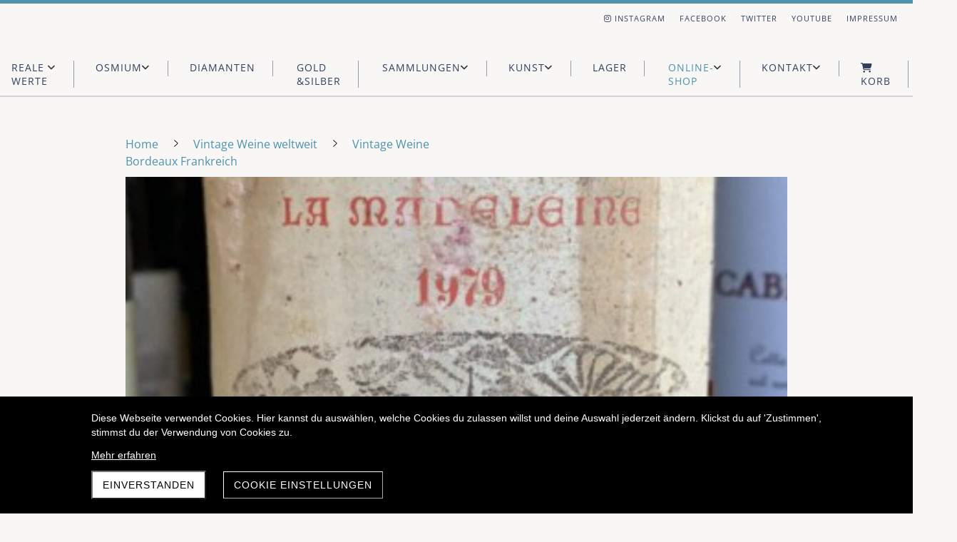

--- FILE ---
content_type: text/html; charset=UTF-8
request_url: https://www.reale-werte.ch/de/produkt/bordeaux-chateau-cure-bon-la-madeleine-saint-emilion-grand-cru-classe-1979
body_size: 21139
content:
<!DOCTYPE html>
<html lang="de-CH">
<head>
    <title>Bordeaux Château Curé Bon La Madeleine Saint-Émilion Grand Cru Classe 1979</title>
    <meta charset="UTF-8">
    <meta name="viewport" content="width=device-width, initial-scale=1.0"/>
    <meta name="description" content="Lassen Sie Ihr Vermögen sichern. Aktuelle Situation analysieren &amp; über alle Chancen &amp; Risiken der Anlage in Realen Werten informieren. Jetzt!"/>
    <link rel="stylesheet" href="/files/template.css">
<link rel="stylesheet" href="/files/css/app.css?id=b44aeef79702ff15b829b51b92087a14" />
<script type="module" src="/build-base/assets/main-85a71d67.js"></script><script src="/files/js/app.js?id=69851f66c478ba49d36c29f5e06aa2d4" defer></script>
    <link rel="icon" type="image/png" href="/files/favicon.png">
    <meta name="generator" content="">
    <!-- Global Site Tag (gtag.js) - Google Analytics -->
<script async src='https://www.googletagmanager.com/gtag/js?id=UA-148723813-1'></script>
<script>
  window.dataLayer = window.dataLayer || [];
  function gtag(){dataLayer.push(arguments);}
  gtag('js', new Date());
  gtag('config', 'UA-148723813-1', { 'anonymize_ip': true });
</script>
    
        <script type="application/ld+json">
        {"@context":"https:\/\/schema.org","@type":"Product","sku":"1850","name":"Bordeaux Ch\u00e2teau Cur\u00e9 Bon La Madeleine Saint-\u00c9milion Grand Cru Classe 1979","description":"\u003Cp\u003EDieser vorz\u00fcgliche und sehr gut bewertete Wein aus dem Hause Lande ist ein Rohdiamant in jeder Weinsammlung und verdient es, noch ein paar Jahre ungetrunken im Wert zu steigen.\u003C\/p\u003E\u003Cp\u003E\u003C\/p\u003E\u003Cp\u003EEs handelt sich um einen sporadischen Privatverkauf aus privaten Best\u00e4nden des Besitzers; der Reale Werte Shop kann grds. hier keine R\u00fccknahme oder Gew\u00e4hrleistung \u00fcbernehmen! Sie erhalten exakt das auf den Fotos abgebildete Produkt. Der Verk\u00e4ufer best\u00e4tigt, dass der Wein fachgerecht gelagert wurde.\u003C\/p\u003E\u003Cp\u003EDer Versand verz\u00f6gert sich witterungsbedingt ggf. um ein paar Tage. damit Ihr Produkt in bestem Zustand geliefert wird. Gerne stellen wir den Wein auch zur Abholung in Zollikerberg ZH bereit.\u003C\/p\u003E\u003Cp\u003E\u003C\/p\u003E","image":"https:\/\/www.reale-werte.ch\/files\/product-images\/dc934ff4-b1ea-4b2e-bd98-2c7f6f6f35f0.PNG","offers":{"@type":"Offer","price":"299.00","priceCurrency":"CHF","availability":"https:\/\/schema.org\/InStock"}}    </script>
    <style>
        input[type=number].no-spinner::-webkit-inner-spin-button,
        input[type=number]::-webkit-outer-spin-button {
            -webkit-appearance: none;
            margin: 0;
        }
    </style>
    <style>
        input[type=number].no-spinner::-webkit-inner-spin-button,
        input[type=number]::-webkit-outer-spin-button {
            -webkit-appearance: none;
            margin: 0;
        }
    </style>
    <link rel="stylesheet" href="/files/css/shop.index.css">
    <meta name="keywords" content="Vermögen sichern">
    <meta name="robots" content="all">
            <link rel="alternate" href="https://www.reale-werte.ch/de/produkt/bordeaux-chateau-cure-bon-la-madeleine-saint-emilion-grand-cru-classe-1979" hreflang="de-CH">
    
    <style>
        .wc_pageTitleContainer {
            display: none !important;
        }
    </style>
    <link rel="canonical" href="https://www.reale-werte.ch/de/produkt/bordeaux-chateau-cure-bon-la-madeleine-saint-emilion-grand-cru-classe-1979"/>
    <style >[wire\:loading], [wire\:loading\.delay], [wire\:loading\.inline-block], [wire\:loading\.inline], [wire\:loading\.block], [wire\:loading\.flex], [wire\:loading\.table], [wire\:loading\.grid], [wire\:loading\.inline-flex] {display: none;}[wire\:loading\.delay\.shortest], [wire\:loading\.delay\.shorter], [wire\:loading\.delay\.short], [wire\:loading\.delay\.long], [wire\:loading\.delay\.longer], [wire\:loading\.delay\.longest] {display:none;}[wire\:offline] {display: none;}[wire\:dirty]:not(textarea):not(input):not(select) {display: none;}input:-webkit-autofill, select:-webkit-autofill, textarea:-webkit-autofill {animation-duration: 50000s;animation-name: livewireautofill;}@keyframes livewireautofill { from {} }</style>
</head>
<body class="turquoise headerNone module-shop-active">
<div class="innerBody">
    <div class="wsc_isMobile"></div>
<div class="wc_mainNavContainerMobile wc_element wc_element_page"
    
>
    
            <div class="wsc_scrolltoptop fa fa-arrow-up"></div>
        <div class="wc_mobile_head">
        <div
        id="logo_69752"
        onetimeunique="2e82d1fcb0344c8bdc509e0fc0a4860f"
        class="wc_element wc_element_mobilelogo"
    >
                                    <a href="/" class="wc_element_logo_link">
            
                            <div class="wc_logo_image"></div>
            
                            </a>
                    
        <div class="divCleaner"></div>
    </div>
        <div class="nav_mobile_trigger wsc-fi wsc-fi-lines"></div>
        <div class="divCleaner"></div>
    </div>
    <div class="wc_mobile_navigation">
        <div class="wsc_navigation_close wsc-fi wsc-fi-cross"></div>
        <div class="wc_mobile_navigation_wrapper">
            <ul class="navigation main">
            <li class="navigationElement page  hasChilds">
        <div class="wsc_nav_back fa fa-chevron-left"></div>

        <a target="_self"
    href="/de"
>
    <span class="navigationText">
        
                    Reale Werte
            </span>
</a>

                    <div class="wsc_nav_childs fa fa-chevron-right"></div>
            <ul class="navigationLevel2">
                                    <li class="navigationElement page  ">
        <div class="wsc_nav_back fa fa-chevron-left"></div>

        <a target="_self"
    href="/de/sachwertinvestitionen_sachwerte"
>
    <span class="navigationText">
        
                    Sachwerte
            </span>
</a>

            </li>
                                    <li class="navigationElement page  ">
        <div class="wsc_nav_back fa fa-chevron-left"></div>

        <a target="_self"
    href="/de/bargeld-alternativen-in-edelmetallen"
>
    <span class="navigationText">
        
                    Bargeld
            </span>
</a>

            </li>
                                    <li class="navigationElement page  ">
        <div class="wsc_nav_back fa fa-chevron-left"></div>

        <a target="_self"
    href="/de/geldanlagen_in_sachwerte"
>
    <span class="navigationText">
        
                    Reale Werte
            </span>
</a>

            </li>
                                    <li class="navigationElement page  ">
        <div class="wsc_nav_back fa fa-chevron-left"></div>

        <a target="_self"
    href="/de/news"
>
    <span class="navigationText">
        
                    News
            </span>
</a>

            </li>
                                    <li class="navigationElement page  ">
        <div class="wsc_nav_back fa fa-chevron-left"></div>

        <a target="_self"
    href="/de/besser-als-gold"
>
    <span class="navigationText">
        
                    Was ist besser als Gold?
            </span>
</a>

            </li>
                                    <li class="navigationElement page  ">
        <div class="wsc_nav_back fa fa-chevron-left"></div>

        <a target="_self"
    href="/de/etf-nft-und-krypto"
>
    <span class="navigationText">
        
                    ETF, NFT und Krypto
            </span>
</a>

            </li>
                                    <li class="navigationElement page  ">
        <div class="wsc_nav_back fa fa-chevron-left"></div>

        <a target="_self"
    href="/de/tauschhandel-geschaeftsmodell"
>
    <span class="navigationText">
        
                    Tauschhandel - Geschäftsmodell
            </span>
</a>

            </li>
                                    <li class="navigationElement page  ">
        <div class="wsc_nav_back fa fa-chevron-left"></div>

        <a target="_self"
    href="/de/warum-jetzt-reale-werte-kaufen"
>
    <span class="navigationText">
        
                    Warum JETZT Reale Werte kaufen?
            </span>
</a>

            </li>
                            </ul>
            </li>
            <li class="navigationElement page  hasChilds">
        <div class="wsc_nav_back fa fa-chevron-left"></div>

        <a target="_self"
    href="/de/osmium_das_seltenste_Edelmetall"
>
    <span class="navigationText">
        
                    Osmium
            </span>
</a>

                    <div class="wsc_nav_childs fa fa-chevron-right"></div>
            <ul class="navigationLevel2">
                                    <li class="navigationElement page  ">
        <div class="wsc_nav_back fa fa-chevron-left"></div>

        <a target="_self"
    href="/de/OsmiumkaufenOnlineShop"
>
    <span class="navigationText">
        
                    Osmium-Shop
            </span>
</a>

            </li>
                                    <li class="navigationElement page  ">
        <div class="wsc_nav_back fa fa-chevron-left"></div>

        <a target="_self"
    href="/de/Osmium_News"
>
    <span class="navigationText">
        
                    Osmium News
            </span>
</a>

            </li>
                                    <li class="navigationElement page  ">
        <div class="wsc_nav_back fa fa-chevron-left"></div>

        <a target="_self"
    href="/de/10-geniale-fakten-ueber-osmium"
>
    <span class="navigationText">
        
                    10 geniale Fakten über Osmium
            </span>
</a>

            </li>
                                    <li class="navigationElement page  ">
        <div class="wsc_nav_back fa fa-chevron-left"></div>

        <a target="_self"
    href="/de/tatsaechlich-das-seltenste-element"
>
    <span class="navigationText">
        
                    Tatsächlich das seltenste Element?
            </span>
</a>

            </li>
                                    <li class="navigationElement page  ">
        <div class="wsc_nav_back fa fa-chevron-left"></div>

        <a target="_self"
    href="/de/osmium-schmuck"
>
    <span class="navigationText">
        
                    Osmium Schmuck
            </span>
</a>

            </li>
                            </ul>
            </li>
            <li class="navigationElement page  ">
        <div class="wsc_nav_back fa fa-chevron-left"></div>

        <a target="_self"
    href="/de/Diamanten_als_Geldanlage"
>
    <span class="navigationText">
        
                    Diamanten
            </span>
</a>

            </li>
            <li class="navigationElement page  ">
        <div class="wsc_nav_back fa fa-chevron-left"></div>

        <a target="_self"
    href="/de/gold"
>
    <span class="navigationText">
        
                    Gold &amp;Silber
            </span>
</a>

            </li>
            <li class="navigationElement page  hasChilds">
        <div class="wsc_nav_back fa fa-chevron-left"></div>

        <a target="_self"
    href="/de/sammlungen"
>
    <span class="navigationText">
        
                    Sammlungen
            </span>
</a>

                    <div class="wsc_nav_childs fa fa-chevron-right"></div>
            <ul class="navigationLevel2">
                                    <li class="navigationElement page  ">
        <div class="wsc_nav_back fa fa-chevron-left"></div>

        <a target="_self"
    href="/de/vintage-weine"
>
    <span class="navigationText">
        
                    Weine
            </span>
</a>

            </li>
                                    <li class="navigationElement page  ">
        <div class="wsc_nav_back fa fa-chevron-left"></div>

        <a target="_self"
    href="/de/vintage-lego"
>
    <span class="navigationText">
        
                    Vintage Lego
            </span>
</a>

            </li>
                            </ul>
            </li>
            <li class="navigationElement page  hasChilds">
        <div class="wsc_nav_back fa fa-chevron-left"></div>

        <a target="_self"
    href="/de/kunst-als-geldanlage"
>
    <span class="navigationText">
        
                    Kunst
            </span>
</a>

                    <div class="wsc_nav_childs fa fa-chevron-right"></div>
            <ul class="navigationLevel2">
                                    <li class="navigationElement page  ">
        <div class="wsc_nav_back fa fa-chevron-left"></div>

        <a target="_self"
    href="/de/neo-expressionisten"
>
    <span class="navigationText">
        
                    Neo-Expressionisten
            </span>
</a>

            </li>
                                    <li class="navigationElement page  ">
        <div class="wsc_nav_back fa fa-chevron-left"></div>

        <a target="_self"
    href="/de/pop-art"
>
    <span class="navigationText">
        
                    Pop Art
            </span>
</a>

            </li>
                                    <li class="navigationElement page  ">
        <div class="wsc_nav_back fa fa-chevron-left"></div>

        <a target="_self"
    href="/de/kynetik-op-art"
>
    <span class="navigationText">
        
                    Kynetik / Op Art
            </span>
</a>

            </li>
                            </ul>
            </li>
            <li class="navigationElement page  ">
        <div class="wsc_nav_back fa fa-chevron-left"></div>

        <a target="_self"
    href="/de/bankenunabhaengige_lager"
>
    <span class="navigationText">
        
                    Lager
            </span>
</a>

            </li>
            <li class="navigationElement shop active hasChilds">
        <div class="wsc_nav_back fa fa-chevron-left"></div>

        <a target="_self"
    href="/de/shop"
>
    <span class="navigationText">
        
                    Online-Shop
            </span>
</a>

                    <div class="wsc_nav_childs fa fa-chevron-right"></div>
            <ul class="navigationLevel2">
                                    <li class="navigationElement shop_category  ">
        <div class="wsc_nav_back fa fa-chevron-left"></div>

        <a target="_self"
    href="/de/kategorie/kunst"
>
    <span class="navigationText">
        
                    Kunst / Art
            </span>
</a>

            </li>
                                    <li class="navigationElement shop_category  ">
        <div class="wsc_nav_back fa fa-chevron-left"></div>

        <a target="_self"
    href="/de/kategorie/osmium-diamanten-kristalline-struktur"
>
    <span class="navigationText">
        
                    OSMIUM DIAMANTEN (kristalline Struktur)
            </span>
</a>

            </li>
                                    <li class="navigationElement shop_category  ">
        <div class="wsc_nav_back fa fa-chevron-left"></div>

        <a target="_self"
    href="/de/kategorie/vintage-lego"
>
    <span class="navigationText">
        
                    VINTAGE LEGO
            </span>
</a>

            </li>
                                    <li class="navigationElement shop_category  ">
        <div class="wsc_nav_back fa fa-chevron-left"></div>

        <a target="_self"
    href="/de/kategorie/europaische-historische-wertpapiere"
>
    <span class="navigationText">
        
                    Europäische historische Wertpapiere
            </span>
</a>

            </li>
                                    <li class="navigationElement shop_category  ">
        <div class="wsc_nav_back fa fa-chevron-left"></div>

        <a target="_self"
    href="/de/kategorie/weltweite-historische-wertpapiere"
>
    <span class="navigationText">
        
                    Weltweite historische Wertpapiere
            </span>
</a>

            </li>
                                    <li class="navigationElement shop_category  ">
        <div class="wsc_nav_back fa fa-chevron-left"></div>

        <a target="_self"
    href="/de/kategorie/vintage-weine-bordeaux-frankreich"
>
    <span class="navigationText">
        
                    Vintage Weine Bordeaux Frankreich
            </span>
</a>

            </li>
                                    <li class="navigationElement shop_category  ">
        <div class="wsc_nav_back fa fa-chevron-left"></div>

        <a target="_self"
    href="/de/kategorie/vintage-weine-burgunder-frankreich"
>
    <span class="navigationText">
        
                    Vintage Weine Burgunder Frankreich
            </span>
</a>

            </li>
                                    <li class="navigationElement shop_category  ">
        <div class="wsc_nav_back fa fa-chevron-left"></div>

        <a target="_self"
    href="/de/kategorie/vintage-weine-weltweit"
>
    <span class="navigationText">
        
                    Vintage Weine weltweit
            </span>
</a>

            </li>
                            </ul>
            </li>
            <li class="navigationElement page  hasChilds">
        <div class="wsc_nav_back fa fa-chevron-left"></div>

        <a target="_self"
    href="/de/kontakt"
>
    <span class="navigationText">
        
                    Kontakt
            </span>
</a>

                    <div class="wsc_nav_childs fa fa-chevron-right"></div>
            <ul class="navigationLevel2">
                                    <li class="navigationElement page  ">
        <div class="wsc_nav_back fa fa-chevron-left"></div>

        <a target="_self"
    href="/de/experten"
>
    <span class="navigationText">
        
                    Experten
            </span>
</a>

            </li>
                            </ul>
            </li>
            <li class="navigationElement shop_cart  ">
        <div class="wsc_nav_back fa fa-chevron-left"></div>

        <a target="_self"
    href="/de/warenkorb"
>
    <span class="navigationText">
                                <i class="fa fa-shopping-cart" aria-hidden="true"></i>
        
                    Korb
            </span>
</a>

            </li>
            <li class="navigationElement locales">
    <div class="localesContainer">
                    <div class="locale" id="DE">
                <a href="/de/produkt/bordeaux-chateau-cure-bon-la-madeleine-saint-emilion-grand-cru-classe-1979" title="Deutsch (Schweiz)">
                    <span class="navigationText">DE</span>
                </a>
            </div>
                    <div class="locale" id="EN">
                <a href="/en/shop" title="Englisch (Vereinigtes Königreich)">
                    <span class="navigationText">EN</span>
                </a>
            </div>
            </div>
</li>
    
                </ul>
            <ul class="navigation secondary">
            <li class="navigationElement sociallink  ">
        <div class="wsc_nav_back fa fa-chevron-left"></div>

        <a target="_blank"
    href="https://www.instagram.com/realewerte.ch/profilecard/?igsh=ODJ6YzQydDlxaWp1"
>
    <span class="navigationText">
                                <i class="fab fa-instagram" aria-hidden="true"></i>
        
                    Instagram
            </span>
</a>

            </li>
            <li class="navigationElement sociallink  ">
        <div class="wsc_nav_back fa fa-chevron-left"></div>

        <a target="_blank"
    href="https://www.facebook.com/reale.werte.7"
>
    <span class="navigationText">
        
                    Facebook
            </span>
</a>

            </li>
            <li class="navigationElement sociallink  ">
        <div class="wsc_nav_back fa fa-chevron-left"></div>

        <a target="_blank"
    href="https://x.com/Investmberater"
>
    <span class="navigationText">
        
                    Twitter
            </span>
</a>

            </li>
            <li class="navigationElement sociallink  ">
        <div class="wsc_nav_back fa fa-chevron-left"></div>

        <a target="_self"
    href="https://www.youtube.com/https://www.youtube.com/channel/UCWhCxTKyLIvq2RS1yz-5RLQ/playlists?view_as=subscriber"
>
    <span class="navigationText">
        
                    YouTube
            </span>
</a>

            </li>
            <li class="navigationElement page  ">
        <div class="wsc_nav_back fa fa-chevron-left"></div>

        <a target="_self"
    href="/de/impressum"
>
    <span class="navigationText">
        
                    Impressum
            </span>
</a>

            </li>
    
    </ul>
        </div>
    </div>
    <div class="divCleaner"></div>
</div>

    <div class="wc_header wc_element wc_element_header "
         
         style=""
    >
        

        <div class="wc_header_bar">
            <div class="header_bar_container header_bar_first_row">
                <div class="wc_header_logo_container">
                    <div
        id="logo_69751"
        onetimeunique="21d08e02ffb7fea63c24c7c1b154d859"
        class="wc_element wc_element_logo wsc_logo_hide"
    >
                                    <a href="/" class="wc_element_logo_link">
            
                            <div class="wc_logo_image"></div>
            
                            </a>
                    
        <div class="divCleaner"></div>
    </div>
                </div>

                <div class="wc_secondNavContainer">
                    <ul class="navigation secondary">
            <li class="navigationElement sociallink  ">
        <div class="wsc_nav_back fa fa-chevron-left"></div>

        <a target="_blank"
    href="https://www.instagram.com/realewerte.ch/profilecard/?igsh=ODJ6YzQydDlxaWp1"
>
    <span class="navigationText">
                                <i class="fab fa-instagram" aria-hidden="true"></i>
        
                    Instagram
            </span>
</a>

            </li>
            <li class="navigationElement sociallink  ">
        <div class="wsc_nav_back fa fa-chevron-left"></div>

        <a target="_blank"
    href="https://www.facebook.com/reale.werte.7"
>
    <span class="navigationText">
        
                    Facebook
            </span>
</a>

            </li>
            <li class="navigationElement sociallink  ">
        <div class="wsc_nav_back fa fa-chevron-left"></div>

        <a target="_blank"
    href="https://x.com/Investmberater"
>
    <span class="navigationText">
        
                    Twitter
            </span>
</a>

            </li>
            <li class="navigationElement sociallink  ">
        <div class="wsc_nav_back fa fa-chevron-left"></div>

        <a target="_self"
    href="https://www.youtube.com/https://www.youtube.com/channel/UCWhCxTKyLIvq2RS1yz-5RLQ/playlists?view_as=subscriber"
>
    <span class="navigationText">
        
                    YouTube
            </span>
</a>

            </li>
            <li class="navigationElement page  ">
        <div class="wsc_nav_back fa fa-chevron-left"></div>

        <a target="_self"
    href="/de/impressum"
>
    <span class="navigationText">
        
                    Impressum
            </span>
</a>

            </li>
    
    </ul>
                </div>
            </div>

            <div class="header_bar_container header_bar_second_row">
                <div class="wc_mainNavContainer">
                    <ul class="navigation main">
            <li class="navigationElement page  hasChilds">
        <div class="wsc_nav_back fa fa-chevron-left"></div>

        <a target="_self"
    href="/de"
>
    <span class="navigationText">
        
                    Reale Werte
            </span>
</a>

                    <div class="wsc_nav_childs fa fa-chevron-right"></div>
            <ul class="navigationLevel2">
                                    <li class="navigationElement page  ">
        <div class="wsc_nav_back fa fa-chevron-left"></div>

        <a target="_self"
    href="/de/sachwertinvestitionen_sachwerte"
>
    <span class="navigationText">
        
                    Sachwerte
            </span>
</a>

            </li>
                                    <li class="navigationElement page  ">
        <div class="wsc_nav_back fa fa-chevron-left"></div>

        <a target="_self"
    href="/de/bargeld-alternativen-in-edelmetallen"
>
    <span class="navigationText">
        
                    Bargeld
            </span>
</a>

            </li>
                                    <li class="navigationElement page  ">
        <div class="wsc_nav_back fa fa-chevron-left"></div>

        <a target="_self"
    href="/de/geldanlagen_in_sachwerte"
>
    <span class="navigationText">
        
                    Reale Werte
            </span>
</a>

            </li>
                                    <li class="navigationElement page  ">
        <div class="wsc_nav_back fa fa-chevron-left"></div>

        <a target="_self"
    href="/de/news"
>
    <span class="navigationText">
        
                    News
            </span>
</a>

            </li>
                                    <li class="navigationElement page  ">
        <div class="wsc_nav_back fa fa-chevron-left"></div>

        <a target="_self"
    href="/de/besser-als-gold"
>
    <span class="navigationText">
        
                    Was ist besser als Gold?
            </span>
</a>

            </li>
                                    <li class="navigationElement page  ">
        <div class="wsc_nav_back fa fa-chevron-left"></div>

        <a target="_self"
    href="/de/etf-nft-und-krypto"
>
    <span class="navigationText">
        
                    ETF, NFT und Krypto
            </span>
</a>

            </li>
                                    <li class="navigationElement page  ">
        <div class="wsc_nav_back fa fa-chevron-left"></div>

        <a target="_self"
    href="/de/tauschhandel-geschaeftsmodell"
>
    <span class="navigationText">
        
                    Tauschhandel - Geschäftsmodell
            </span>
</a>

            </li>
                                    <li class="navigationElement page  ">
        <div class="wsc_nav_back fa fa-chevron-left"></div>

        <a target="_self"
    href="/de/warum-jetzt-reale-werte-kaufen"
>
    <span class="navigationText">
        
                    Warum JETZT Reale Werte kaufen?
            </span>
</a>

            </li>
                            </ul>
            </li>
            <li class="navigationElement page  hasChilds">
        <div class="wsc_nav_back fa fa-chevron-left"></div>

        <a target="_self"
    href="/de/osmium_das_seltenste_Edelmetall"
>
    <span class="navigationText">
        
                    Osmium
            </span>
</a>

                    <div class="wsc_nav_childs fa fa-chevron-right"></div>
            <ul class="navigationLevel2">
                                    <li class="navigationElement page  ">
        <div class="wsc_nav_back fa fa-chevron-left"></div>

        <a target="_self"
    href="/de/OsmiumkaufenOnlineShop"
>
    <span class="navigationText">
        
                    Osmium-Shop
            </span>
</a>

            </li>
                                    <li class="navigationElement page  ">
        <div class="wsc_nav_back fa fa-chevron-left"></div>

        <a target="_self"
    href="/de/Osmium_News"
>
    <span class="navigationText">
        
                    Osmium News
            </span>
</a>

            </li>
                                    <li class="navigationElement page  ">
        <div class="wsc_nav_back fa fa-chevron-left"></div>

        <a target="_self"
    href="/de/10-geniale-fakten-ueber-osmium"
>
    <span class="navigationText">
        
                    10 geniale Fakten über Osmium
            </span>
</a>

            </li>
                                    <li class="navigationElement page  ">
        <div class="wsc_nav_back fa fa-chevron-left"></div>

        <a target="_self"
    href="/de/tatsaechlich-das-seltenste-element"
>
    <span class="navigationText">
        
                    Tatsächlich das seltenste Element?
            </span>
</a>

            </li>
                                    <li class="navigationElement page  ">
        <div class="wsc_nav_back fa fa-chevron-left"></div>

        <a target="_self"
    href="/de/osmium-schmuck"
>
    <span class="navigationText">
        
                    Osmium Schmuck
            </span>
</a>

            </li>
                            </ul>
            </li>
            <li class="navigationElement page  ">
        <div class="wsc_nav_back fa fa-chevron-left"></div>

        <a target="_self"
    href="/de/Diamanten_als_Geldanlage"
>
    <span class="navigationText">
        
                    Diamanten
            </span>
</a>

            </li>
            <li class="navigationElement page  ">
        <div class="wsc_nav_back fa fa-chevron-left"></div>

        <a target="_self"
    href="/de/gold"
>
    <span class="navigationText">
        
                    Gold &amp;Silber
            </span>
</a>

            </li>
            <li class="navigationElement page  hasChilds">
        <div class="wsc_nav_back fa fa-chevron-left"></div>

        <a target="_self"
    href="/de/sammlungen"
>
    <span class="navigationText">
        
                    Sammlungen
            </span>
</a>

                    <div class="wsc_nav_childs fa fa-chevron-right"></div>
            <ul class="navigationLevel2">
                                    <li class="navigationElement page  ">
        <div class="wsc_nav_back fa fa-chevron-left"></div>

        <a target="_self"
    href="/de/vintage-weine"
>
    <span class="navigationText">
        
                    Weine
            </span>
</a>

            </li>
                                    <li class="navigationElement page  ">
        <div class="wsc_nav_back fa fa-chevron-left"></div>

        <a target="_self"
    href="/de/vintage-lego"
>
    <span class="navigationText">
        
                    Vintage Lego
            </span>
</a>

            </li>
                            </ul>
            </li>
            <li class="navigationElement page  hasChilds">
        <div class="wsc_nav_back fa fa-chevron-left"></div>

        <a target="_self"
    href="/de/kunst-als-geldanlage"
>
    <span class="navigationText">
        
                    Kunst
            </span>
</a>

                    <div class="wsc_nav_childs fa fa-chevron-right"></div>
            <ul class="navigationLevel2">
                                    <li class="navigationElement page  ">
        <div class="wsc_nav_back fa fa-chevron-left"></div>

        <a target="_self"
    href="/de/neo-expressionisten"
>
    <span class="navigationText">
        
                    Neo-Expressionisten
            </span>
</a>

            </li>
                                    <li class="navigationElement page  ">
        <div class="wsc_nav_back fa fa-chevron-left"></div>

        <a target="_self"
    href="/de/pop-art"
>
    <span class="navigationText">
        
                    Pop Art
            </span>
</a>

            </li>
                                    <li class="navigationElement page  ">
        <div class="wsc_nav_back fa fa-chevron-left"></div>

        <a target="_self"
    href="/de/kynetik-op-art"
>
    <span class="navigationText">
        
                    Kynetik / Op Art
            </span>
</a>

            </li>
                            </ul>
            </li>
            <li class="navigationElement page  ">
        <div class="wsc_nav_back fa fa-chevron-left"></div>

        <a target="_self"
    href="/de/bankenunabhaengige_lager"
>
    <span class="navigationText">
        
                    Lager
            </span>
</a>

            </li>
            <li class="navigationElement shop active hasChilds">
        <div class="wsc_nav_back fa fa-chevron-left"></div>

        <a target="_self"
    href="/de/shop"
>
    <span class="navigationText">
        
                    Online-Shop
            </span>
</a>

                    <div class="wsc_nav_childs fa fa-chevron-right"></div>
            <ul class="navigationLevel2">
                                    <li class="navigationElement shop_category  ">
        <div class="wsc_nav_back fa fa-chevron-left"></div>

        <a target="_self"
    href="/de/kategorie/kunst"
>
    <span class="navigationText">
        
                    Kunst / Art
            </span>
</a>

            </li>
                                    <li class="navigationElement shop_category  ">
        <div class="wsc_nav_back fa fa-chevron-left"></div>

        <a target="_self"
    href="/de/kategorie/osmium-diamanten-kristalline-struktur"
>
    <span class="navigationText">
        
                    OSMIUM DIAMANTEN (kristalline Struktur)
            </span>
</a>

            </li>
                                    <li class="navigationElement shop_category  ">
        <div class="wsc_nav_back fa fa-chevron-left"></div>

        <a target="_self"
    href="/de/kategorie/vintage-lego"
>
    <span class="navigationText">
        
                    VINTAGE LEGO
            </span>
</a>

            </li>
                                    <li class="navigationElement shop_category  ">
        <div class="wsc_nav_back fa fa-chevron-left"></div>

        <a target="_self"
    href="/de/kategorie/europaische-historische-wertpapiere"
>
    <span class="navigationText">
        
                    Europäische historische Wertpapiere
            </span>
</a>

            </li>
                                    <li class="navigationElement shop_category  ">
        <div class="wsc_nav_back fa fa-chevron-left"></div>

        <a target="_self"
    href="/de/kategorie/weltweite-historische-wertpapiere"
>
    <span class="navigationText">
        
                    Weltweite historische Wertpapiere
            </span>
</a>

            </li>
                                    <li class="navigationElement shop_category  ">
        <div class="wsc_nav_back fa fa-chevron-left"></div>

        <a target="_self"
    href="/de/kategorie/vintage-weine-bordeaux-frankreich"
>
    <span class="navigationText">
        
                    Vintage Weine Bordeaux Frankreich
            </span>
</a>

            </li>
                                    <li class="navigationElement shop_category  ">
        <div class="wsc_nav_back fa fa-chevron-left"></div>

        <a target="_self"
    href="/de/kategorie/vintage-weine-burgunder-frankreich"
>
    <span class="navigationText">
        
                    Vintage Weine Burgunder Frankreich
            </span>
</a>

            </li>
                                    <li class="navigationElement shop_category  ">
        <div class="wsc_nav_back fa fa-chevron-left"></div>

        <a target="_self"
    href="/de/kategorie/vintage-weine-weltweit"
>
    <span class="navigationText">
        
                    Vintage Weine weltweit
            </span>
</a>

            </li>
                            </ul>
            </li>
            <li class="navigationElement page  hasChilds">
        <div class="wsc_nav_back fa fa-chevron-left"></div>

        <a target="_self"
    href="/de/kontakt"
>
    <span class="navigationText">
        
                    Kontakt
            </span>
</a>

                    <div class="wsc_nav_childs fa fa-chevron-right"></div>
            <ul class="navigationLevel2">
                                    <li class="navigationElement page  ">
        <div class="wsc_nav_back fa fa-chevron-left"></div>

        <a target="_self"
    href="/de/experten"
>
    <span class="navigationText">
        
                    Experten
            </span>
</a>

            </li>
                            </ul>
            </li>
            <li class="navigationElement shop_cart  ">
        <div class="wsc_nav_back fa fa-chevron-left"></div>

        <a target="_self"
    href="/de/warenkorb"
>
    <span class="navigationText">
                                <i class="fa fa-shopping-cart" aria-hidden="true"></i>
        
                    Korb
            </span>
</a>

            </li>
            <li class="navigationElement locales">
    <div class="localesContainer">
                    <div class="locale" id="DE">
                <a href="/de/produkt/bordeaux-chateau-cure-bon-la-madeleine-saint-emilion-grand-cru-classe-1979" title="Deutsch (Schweiz)">
                    <span class="navigationText">DE</span>
                </a>
            </div>
                    <div class="locale" id="EN">
                <a href="/en/shop" title="Englisch (Vereinigtes Königreich)">
                    <span class="navigationText">EN</span>
                </a>
            </div>
            </div>
</li>
    
                </ul>
                </div>
            </div>
        </div>

        <div class="wc_header_image">
            <div class="wc_header_image_inner"
                 style=""
            ></div>

            <div class="wc_pageTitleContainer">
                <h1>
                    <div class="wc_pageTitleField wc_pageTitle ">
        <p></p>
    </div>
                </h1>
                <h3>
                    <div class="wc_pageTitleField wc_pageSubTitle ">
        <p class=""><a href="/de/news" target="_self" type="wsc/internallink"><br></a></p><p class=""><a href="/de/news" target="_self" type="wsc/internallink"><br></a></p><p class=""><a href="/de/news" target="_self" type="wsc/internallink"><br></a></p><p class=""><a href="/de/news" target="_self" type="wsc/internallink"><br></a></p><p class=""><a href="/de/news" target="_self" type="wsc/internallink"><br></a></p><p class=""><font color="#f9f6f6"><b class="">besser&nbsp;<a href="/de/news" target="_self" type="wsc/internallink"><b>Bitcoin</b></a> verkaufen</b></font></p><div class=""><font color="#f9f6f6"><b><i class="">Durch&nbsp;<u>reale Werte</u> sichern!</i></b></font><p></p></div><p></p>
    </div>
                </h3>
            </div>
        </div>
    </div>

    <div class="wc_content">
        <div class="wc_contentContainer">
            <div class="wc_element wc_element_content_container wc_content_container my-5 p-4">
        <div class="lg:max-w-screen-lg mx-auto">
                    </div>
        <div>
            <div wire:id="J6Q0J0RlOewAIVZrzRD0" wire:initial-data="{&quot;fingerprint&quot;:{&quot;id&quot;:&quot;J6Q0J0RlOewAIVZrzRD0&quot;,&quot;name&quot;:&quot;modules.shop.product&quot;,&quot;locale&quot;:&quot;de_CH&quot;,&quot;path&quot;:&quot;de\/produkt\/bordeaux-chateau-cure-bon-la-madeleine-saint-emilion-grand-cru-classe-1979&quot;,&quot;method&quot;:&quot;GET&quot;,&quot;v&quot;:&quot;acj&quot;},&quot;effects&quot;:{&quot;listeners&quot;:[]},&quot;serverMemo&quot;:{&quot;children&quot;:[],&quot;errors&quot;:[],&quot;htmlHash&quot;:&quot;cf0d9488&quot;,&quot;data&quot;:{&quot;shop&quot;:&quot;O:35:\&quot;Wsc\\Base\\Data\\Modules\\Shop\\ShopData\&quot;:19:{s:11:\&quot;urlAbsolute\&quot;;s:8:\&quot;\/de\/shop\&quot;;s:8:\&quot;currency\&quot;;O:40:\&quot;Wsc\\Base\\Enums\\Modules\\Shop\\ShopCurrency\&quot;:2:{s:8:\&quot;\u0000*\u0000value\&quot;;s:3:\&quot;CHF\&quot;;s:8:\&quot;\u0000*\u0000label\&quot;;s:3:\&quot;CHF\&quot;;}s:9:\&quot;useWeight\&quot;;b:0;s:6:\&quot;weight\&quot;;O:38:\&quot;Wsc\\Base\\Enums\\Modules\\Shop\\ShopWeight\&quot;:2:{s:8:\&quot;\u0000*\u0000value\&quot;;s:2:\&quot;kg\&quot;;s:8:\&quot;\u0000*\u0000label\&quot;;s:9:\&quot;Kilogramm\&quot;;}s:15:\&quot;urlCartAbsolute\&quot;;s:13:\&quot;\/de\/warenkorb\&quot;;s:11:\&quot;information\&quot;;O:47:\&quot;Wsc\\Base\\Data\\Modules\\Shop\\Shop\\InformationData\&quot;:9:{s:4:\&quot;name\&quot;;s:16:\&quot;Reale Werte Shop\&quot;;s:20:\&quot;addToCartInformation\&quot;;N;s:13:\&quot;businessTerms\&quot;;s:8136:\&quot;&lt;p&gt;&lt;strong&gt;Allgemeine Gesch\u00e4fts- und Lieferbedingungen, Impressum&lt;\/strong&gt;&lt;\/p&gt;&lt;p&gt;Mit Ihrer Bestellung akzeptieren Sie nachfolgende Versand- und Lieferbedingungen (Impressum).&lt;\/p&gt;&lt;p&gt;&lt;strong&gt;&amp;nbsp;&lt;\/strong&gt;&lt;\/p&gt;&lt;p&gt;&lt;strong&gt;Allgemeines &lt;\/strong&gt;Danke f\u00fcr Ihr Interesse an unseren Produkten. Wir liefern in der Regel ausschliesslich gebrauchte Produkte in guter Qualit\u00e4t oder neue Produkte, die als solche explizit gelistet sind. Der Kaufvertrag kommt erst zustande, indem wir das durch die Bestellung abgegebene Vertragsangebot durch unsere Lieferung annehmen.&lt;\/p&gt;&lt;p&gt;&lt;strong&gt;Lieferbedingungen Schweiz&lt;\/strong&gt; Die angebotenen Artikel sind in der Regel st\u00e4ndig vorr\u00e4tig, damit wir Sie prompt, oft sogar noch am Tag des Bestelleingangs beliefern k\u00f6nnen. Andernfalls informiert sie unser Onlineshop-System bzw. wir Sie \u00fcber ungef\u00e4hre Lieferzeiten. Die Lieferfristen betragen normalerweise 1-2 Arbeitstage f\u00fcr A-Post und 3-5 Arbeitstage f\u00fcr B-Post. Dies sind Erfahrungswerte, welche jedoch durch verschiedene Faktoren beeinflusst werden k\u00f6nnen. Ein Lieferverzug f\u00fchrt dabei nie zu einer Reduktion des Verkaufspreises. Teillieferungen nehmen wir nur nach Absprache mit dem Kunden vor. Die Lieferung erfolgt per Post.&lt;\/p&gt;&lt;p&gt;&lt;strong&gt;Versandkosten Schweiz&lt;\/strong&gt; Verpackung &amp;amp; Handling (Priority &amp;amp; Economy) ist im Versandpreis eingerechnet, entf\u00e4llt schon ab einem 150 CHF bezahltem Bestellwert. Priority-Versand und Economy-Versand&amp;nbsp; je nach Gewicht und Beschaffenheit, die Details werden im Bestellvorgang von Ihnen selbst gew\u00e4hlt und sofern m\u00f6glich, von uns umgesetzt. Das gilt auch f\u00fcr EXPRESS oder Kurierlieferungen. Bitte beachten Sie, dass ggf Zusatzentgelte f\u00fcr manuelle Verarbeitung oder Sperrgut hinzukommen k\u00f6nnen (z.B. Rundpakete mit Teppichen).&lt;\/p&gt;&lt;p&gt;&lt;strong&gt;Versandkosten &amp;amp; Lieferbedingungen Europ\u00e4ische Union &lt;\/strong&gt;Standardm\u00e4ssig liefern wir die Pakete als Economy-Sendung. Dabei berechnen sich die Versandkosten nach Gewicht. Falls Sie ausdr\u00fccklich die Priority-Sendung w\u00fcnschen, bitten wir Sie, uns dies unter Bemerkungen bei Ihrer Bestellung anzuf\u00fcgen. Das Versenden ins Ausland wird ebenfalls nach Aufwand verrechnet. Verpackung &amp;amp; Handling (Priority &amp;amp; Economy) 20 CHF, entf\u00e4llt ab 500 EUR bezahltem Bestellwert. Verzollung und Steuern gehen zu Lasten des Kunden.&lt;\/p&gt;&lt;p&gt;&lt;strong&gt;Preise &lt;\/strong&gt;Alle aufgef\u00fchrten Preise verstehen sich in Schweizer Franken. Die gesetzliche Mehrwertsteuer d\u00fcrfen wir aktuell nicht ausweisen.&lt;\/p&gt;&lt;p&gt;&lt;strong&gt;Reklamationen und Umtausch &lt;\/strong&gt;Bei Falschlieferung haben Sie innerhalb 14 Tagen selbstverst\u00e4ndlich Anrecht auf kostenlosen Umtausch. Bei R\u00fcckgabew\u00fcnschen werden wir zusammen eine faire L\u00f6sung suchen, allerdings bieten wir &lt;strong&gt;ausschliesslich private gebrauchte Ware zum Kauf an. das bedeutet Ihr Einkauf ist verbindlich und Sie haben grunds\u00e4tzlich KEIN Umtauschrecht. &lt;\/strong&gt;Ausgeschlossen ist auch die R\u00fcckgabe wegen Nichtgefallens.&amp;nbsp;Im Fall einer Reklamation schreiben Sie uns bitte so schnell als m\u00f6glich. Wir werden umgehend Kontakt mit Ihnen aufnehmen.&lt;\/p&gt;&lt;p&gt;&lt;strong&gt;Zahlungsbedingungen &lt;\/strong&gt;Die Bezahlung erfolgt entweder online mittels einer der angebotenen Zahlm\u00f6glichkeiten (PayPal), per Vorkasse (Bank\u00fcberweisung), bar bei Abholung oder mittels Rechnung und Einzahlungsschein.&amp;nbsp;&lt;strong&gt;Bitte begleichen Sie den Rechnungsbetrag innert 10 Tagen nach Erhalt der Lieferung&lt;\/strong&gt;.&amp;nbsp;Sofern Sie den Einzahlungsschein an einer Poststelle bar einzahlen wollen, addieren Sie bitte selbst\u00e4ndig 3,- CHF zus\u00e4tzlich f\u00fcr unseren Umtrieb auf den Rechnungsbetrag, Danke.&lt;\/p&gt;&lt;p&gt;&lt;strong&gt;Eigentumsvorbehalt &lt;\/strong&gt;Bis zur vollst\u00e4ndigen Bezahlung bleibt die Ware unser Eigentum.&lt;\/p&gt;&lt;p&gt;&lt;strong&gt;Bildmaterial und Masse &lt;\/strong&gt;Es ist uns&amp;nbsp;ein Anliegen, Ihnen die angebotene Ware m\u00f6glichst detailgetreu und bildecht zu pr\u00e4sentieren. Nichtsdestotrotz sollen Bilder ein Ambiente schaffen, ohne von den Merkmalen der Ware abzulenken. Wir geben die (von uns gemessenen Masse und Gewichte) im ca. Bereich an. Diese Werte sollen nur eine Entscheidungshilfe darstellen, Abweichungen von den tats\u00e4chlichen Werten liegen in der Natur der Sache. Die Bildrechte liegen grunds\u00e4tzlich bei uns (bzw. wurden von uns k\u00e4uflich erworben oder vom Hersteller kostenfrei zur Verf\u00fcgung gestellt) und eine Nutzung f\u00fcr andere ist grunds\u00e4tzlich untersagt. Bitte beachten Sie, dass Sie jeweils nur die Ware bekommen, die ausdr\u00fccklich im Produktnamen benannt ist (beachten Sie hierzu bitte auch Farb- und Gr\u00f6ssenangaben). Danke.&amp;nbsp;&lt;\/p&gt;&lt;p&gt;&lt;strong&gt;Datenschutz &lt;\/strong&gt;Im Rahmen der uns via Ihrer Bestellung im Webshop \u00fcbermittelten Daten, nehmen wir nur die zwingend ben\u00f6tigten Daten auf und benutzen diese nur f\u00fcr die Abwicklung der Bestellung oder f\u00fcr die Zustellung des Newsletters. Falls Sie diese Option nicht mehr w\u00fcnschen informieren Sie bitte unseren Kundenservice entsprechend per Email oder per Post.&lt;\/p&gt;&lt;p&gt;&lt;strong&gt;Google Analytics &lt;\/strong&gt;Diese Website benutzt Google Analytics, einen Webanalysedienst der Google Inc. (\u201eGoogle\u201c) Google Analytics verwendet sog. \u201eCookies\u201c, Textdateien, die auf Ihrem Computer gespeichert werden und die eine Analyse der Benutzung der Website durch Sie erm\u00f6glicht. Die durch den Cookie erzeugten Informationen \u00fcber Ihre Benutzung diese Website (einschlie\u00dflich Ihrer IP-Adresse) wird an einen Server von Google in den USA \u00fcbertragen und dort gespeichert. Google wird diese Informationen benutzen, um Ihre Nutzung der Website auszuwerten, um Reports \u00fcber die Websiteaktivit\u00e4ten f\u00fcr die Websitebetreiber zusammenzustellen und um weitere mit der Websitenutzung und der Internetnutzung verbundene Dienstleistungen zu erbringen. Auch wird Google diese Informationen gegebenenfalls an Dritte \u00fcbertragen, sofern dies gesetzlich vorgeschrieben oder soweit Dritte diese Daten im Auftrag von Google verarbeiten. Google wird in keinem Fall Ihre IP-Adresse mit anderen Daten der Google in Verbindung bringen. Sie k\u00f6nnen die Installation der Cookies durch eine entsprechende Einstellung Ihrer Browser Software verhindern; wir weisen Sie jedoch darauf hin, dass Sie in diesem Fall gegebenenfalls nicht s\u00e4mtliche Funktionen dieser Website voll umf\u00e4nglich nutzen k\u00f6nnen. Durch die Nutzung dieser Website erkl\u00e4ren Sie sich mit der Bearbeitung der \u00fcber Sie erhobenen Daten durch Google in der zuvor beschriebenen Art und Weise und zu dem zuvor benannten Zweck einverstanden.\u201c&lt;\/p&gt;&lt;p&gt;&lt;strong&gt;Druck- und Datenfehler&lt;\/strong&gt; F\u00fcr eventuelle auf leichter Fahrl\u00e4ssigkeit beruhende Druckfehler in unseren Werbemitteln und Datenfehler in unserem Online-Shop \u00fcbernehmen wir keine Haftung. Wir haften nicht f\u00fcr versehentlich falsche Preisauszeichnungen oder Produktbeschreibungen.&lt;\/p&gt;&lt;p&gt;&lt;strong&gt;Datenschutz &amp;amp; Sicherheit&lt;\/strong&gt;&lt;\/p&gt;&lt;p&gt;Sie k\u00f6nnen unsere Website besuchen, ohne Angaben zu Ihrer Person zu machen. Wir speichern lediglich Zugriffsdaten ohne Personenbezug wie z.B. den Namen Ihres Internet Service Providers, die Seite, von der aus Sie uns besuchen oder den Namen der angeforderten Datei. Diese Daten werden wir ausschliesslich zur Verbesserung unseres Angebots auswerten und erlauben keinen R\u00fcckschluss auf Ihre Person.Personendaten erheben wir nur dann, wenn Sie uns diese im Rahmen Ihrer Warenbestellung, bei Er\u00f6ffnung eines Kundenkontos oder bei der Anmeldung f\u00fcr unseren Newsletter freiwillig mitteilen. Die Abmeldung vom Newsletter ist jederzeit m\u00f6glich. Wir verwenden die von Ihnen mitgeteilten Daten ohne Ihre gesonderte Einwilligung ausschliesslich zur Erf\u00fcllung und Abwicklung Ihrer Bestellung. Ihre Daten geben wir nur an Dritte weiter, soweit dies zur Vertragsabwicklung unmittelbar notwendig ist. Mit vollst\u00e4ndiger Abwicklung des Vertrags und vollst\u00e4ndiger Kaufpreiszahlung werden Ihre Daten f\u00fcr die weitere Verwendung gesperrt und nach Ablauf der gesetzlichen Aufbewahrungsfristen gel\u00f6scht, sofern Sie nicht ausdr\u00fccklich in die weitere Nutzung Ihrer Daten eingewilligt haben. Widerspruch ist jederzeit m\u00f6glich. Kontaktieren Sie uns per Kontakt.&lt;\/p&gt;&lt;p&gt;&lt;strong&gt;Gerichtsstand &lt;\/strong&gt;Der Gerichtsstand ist&amp;nbsp;Zollikerberg (ZH).&lt;\/p&gt;\&quot;;s:17:\&quot;cancellationTerms\&quot;;s:594:\&quot;&lt;p&gt;&lt;strong&gt;Reklamationen und Umtausch &lt;\/strong&gt;Bei Falschlieferung haben Sie innerhalb 14 Tagen selbstverst\u00e4ndlich Anrecht auf kostenlosen Umtausch. Bei R\u00fcckgabew\u00fcnschen werden wir zusammen eine faire L\u00f6sung suchen, allerdings bieten wir &lt;strong&gt;ausschliesslich private gebrauchte Ware zum Kauf an. das bedeutet Ihr Einkauf ist verbindlich und Sie haben grunds\u00e4tzlich KEIN Umtauschrecht. &lt;\/strong&gt;Ausgeschlossen ist auch die R\u00fcckgabe wegen Nichtgefallens.&amp;nbsp;Im Fall einer Reklamation schreiben Sie uns bitte so schnell als m\u00f6glich. Wir werden umgehend Kontakt mit Ihnen aufnehmen.&lt;\/p&gt;\&quot;;s:13:\&quot;deliveryTerms\&quot;;s:2449:\&quot;&lt;p&gt;&lt;strong&gt;Lieferbedingungen Schweiz&lt;\/strong&gt; Die angebotenen Artikel sind in der Regel st\u00e4ndig vorr\u00e4tig, damit wir Sie prompt, oft sogar noch am Tag des Bestelleingangs beliefern k\u00f6nnen. Andernfalls informiert sie unser Onlineshop-System bzw. wir Sie \u00fcber ungef\u00e4hre Lieferzeiten. Die Lieferfristen betragen normalerweise 1-2 Arbeitstage f\u00fcr A-Post und 3-5 Arbeitstage f\u00fcr B-Post. Dies sind Erfahrungswerte, welche jedoch durch verschiedene Faktoren beeinflusst werden k\u00f6nnen. Ein Lieferverzug f\u00fchrt dabei nie zu einer Reduktion des Verkaufspreises. Teillieferungen nehmen wir nur nach Absprache mit dem Kunden vor. Die Lieferung erfolgt per Post.&lt;\/p&gt;&lt;p&gt;&lt;strong&gt;Versandkosten Schweiz&lt;\/strong&gt; Verpackung &amp;amp; Handling (Priority &amp;amp; Economy) ist im Versandpreis eingerechnet, entf\u00e4llt schon ab einem 150 CHF bezahltem Bestellwert. Priority-Versand und Economy-Versand&amp;nbsp; je nach Gewicht und Beschaffenheit, die Details werden im Bestellvorgang von Ihnen selbst gew\u00e4hlt und sofern m\u00f6glich, von uns umgesetzt. Das gilt auch f\u00fcr EXPRESS oder Kurierlieferungen. Bitte beachten Sie, dass ggf Zusatzentgelte f\u00fcr manuelle Verarbeitung oder Sperrgut hinzukommen k\u00f6nnen (z.B. Rundpakete mit Teppichen).&lt;\/p&gt;&lt;p&gt;&lt;strong&gt;Versandkosten &amp;amp; Lieferbedingungen Europ\u00e4ische Union &lt;\/strong&gt;Standardm\u00e4ssig liefern wir die Pakete als Economy-Sendung. Dabei berechnen sich die Versandkosten nach Gewicht. Falls Sie ausdr\u00fccklich die Priority-Sendung w\u00fcnschen, bitten wir Sie, uns dies unter Bemerkungen bei Ihrer Bestellung anzuf\u00fcgen. Das Versenden ins Ausland wird ebenfalls nach Aufwand verrechnet. Sofern nicht ausdr\u00fccklich vereinbart, fallen auf Verpackung &amp;amp; Handling (Priority &amp;amp; Economy) 10,- Euro, diese entfallen ab 500,- EUR bezahltem Bestellwert. Verzollung und Steuern gehen zu Lasten des Kunden.&lt;\/p&gt;&lt;p&gt;&lt;strong&gt;Versandkosten &amp;amp; Lieferbedingungen ausserhalb der Schweiz und der Europ\u00e4ischen Union &lt;\/strong&gt;Standardm\u00e4ssig liefern wir die Pakete als Economy-Sendung. Dabei berechnen sich die Versandkosten nach Gewicht. Falls Sie ausdr\u00fccklich die Priority-Sendung w\u00fcnschen, bitten wir Sie, uns dies unter Bemerkungen bei Ihrer Bestellung anzuf\u00fcgen. Das Versenden wird ebenfalls nach Aufwand verrechnet. Sofern nicht ausdr\u00fccklich vereinbart, fallen auf Verpackung &amp;amp; Handling (Priority &amp;amp; Economy) 10,- Euro, diese entfallen ab 500,- EUR bezahltem Bestellwert. Verzollung und Steuern gehen zu Lasten des Kunden.&lt;\/p&gt;\&quot;;s:23:\&quot;displayCheckoutCheckbox\&quot;;b:0;s:19:\&quot;checkoutInformation\&quot;;s:257:\&quot;&lt;p&gt;Ich w\u00fcnsche eine andere Zahlungsart als die \u00dcberweisung vorab. Wir bieten auch die \u00dcbergabe gegen Bar und die Bezahlung per Paypal an. Ich m\u00f6chte hierzu kontaktiert werden. Die richtige Paypal Adresse finden Sie unten auf unserer \&quot;Kontakt\&quot; Seite.&lt;\/p&gt;\&quot;;s:22:\&quot;orderButtonInformation\&quot;;N;s:23:\&quot;shoppingCartInformation\&quot;;s:194:\&quot;&lt;p&gt;In diesem Warenkorb. k\u00f6nnen Sie alle Ihre realen Werte sammeln und dann in einem Vorgang bestellen. Damit sparen Sie Porto und erhalten alle Produkte in einer \u00dcbersicht zusammengefasst.&lt;\/p&gt;\&quot;;}s:14:\&quot;layoutSettings\&quot;;O:52:\&quot;Wsc\\Base\\Data\\Modules\\Shop\\Layout\\LayoutSettingsData\&quot;:4:{s:15:\&quot;overviewDesktop\&quot;;O:60:\&quot;Wsc\\Base\\Data\\Modules\\Shop\\Layout\\OverviewLayoutSettingsData\&quot;:13:{s:9:\&quot;usePanels\&quot;;b:1;s:4:\&quot;view\&quot;;O:49:\&quot;Wsc\\Base\\Enums\\Modules\\Shop\\Shop\\ShopOverviewView\&quot;:2:{s:8:\&quot;\u0000*\u0000value\&quot;;s:3:\&quot;one\&quot;;s:8:\&quot;\u0000*\u0000label\&quot;;s:3:\&quot;One\&quot;;}s:18:\&quot;useRoundThumbnails\&quot;;b:0;s:11:\&quot;showFilters\&quot;;b:1;s:10:\&quot;showSearch\&quot;;b:1;s:15:\&quot;showProductName\&quot;;b:1;s:9:\&quot;showPrice\&quot;;b:1;s:9:\&quot;showStock\&quot;;b:1;s:14:\&quot;showCartButton\&quot;;b:1;s:14:\&quot;defaultSorting\&quot;;O:52:\&quot;Wsc\\Base\\Enums\\Modules\\Shop\\Shop\\ShopOverviewSorting\&quot;:2:{s:8:\&quot;\u0000*\u0000value\&quot;;s:9:\&quot;expensive\&quot;;s:8:\&quot;\u0000*\u0000label\&quot;;s:9:\&quot;Expensive\&quot;;}s:15:\&quot;productsPerPage\&quot;;i:10;s:13:\&quot;productsInRow\&quot;;i:2;s:25:\&quot;hideSubcategoriesInFilter\&quot;;b:0;}s:14:\&quot;overviewMobile\&quot;;O:60:\&quot;Wsc\\Base\\Data\\Modules\\Shop\\Layout\\OverviewLayoutSettingsData\&quot;:13:{s:9:\&quot;usePanels\&quot;;b:0;s:4:\&quot;view\&quot;;r:24;s:18:\&quot;useRoundThumbnails\&quot;;b:0;s:11:\&quot;showFilters\&quot;;b:1;s:10:\&quot;showSearch\&quot;;b:1;s:15:\&quot;showProductName\&quot;;b:1;s:9:\&quot;showPrice\&quot;;b:1;s:9:\&quot;showStock\&quot;;b:1;s:14:\&quot;showCartButton\&quot;;b:1;s:14:\&quot;defaultSorting\&quot;;r:34;s:15:\&quot;productsPerPage\&quot;;i:10;s:13:\&quot;productsInRow\&quot;;i:1;s:25:\&quot;hideSubcategoriesInFilter\&quot;;b:0;}s:13:\&quot;detailDesktop\&quot;;O:58:\&quot;Wsc\\Base\\Data\\Modules\\Shop\\Layout\\DetailLayoutSettingsData\&quot;:15:{s:22:\&quot;showBusinessConditions\&quot;;b:1;s:26:\&quot;showCancellationConditions\&quot;;b:1;s:22:\&quot;showDeliveryConditions\&quot;;b:1;s:18:\&quot;showBackToShopLink\&quot;;b:0;s:14:\&quot;showBreadcrumb\&quot;;b:1;s:10:\&quot;showWeight\&quot;;b:0;s:8:\&quot;imageFit\&quot;;O:40:\&quot;Wsc\\Base\\Enums\\Modules\\Shop\\ShopImageFit\&quot;:2:{s:8:\&quot;\u0000*\u0000value\&quot;;s:5:\&quot;cover\&quot;;s:8:\&quot;\u0000*\u0000label\&quot;;s:5:\&quot;Cover\&quot;;}s:9:\&quot;showStock\&quot;;b:0;s:17:\&quot;showArticleNumber\&quot;;b:1;s:14:\&quot;showCategories\&quot;;b:1;s:14:\&quot;socialFacebook\&quot;;b:1;s:13:\&quot;socialTwitter\&quot;;b:1;s:15:\&quot;socialPinterest\&quot;;b:1;s:9:\&quot;usePanels\&quot;;b:0;s:4:\&quot;view\&quot;;O:47:\&quot;Wsc\\Base\\Enums\\Modules\\Shop\\Shop\\ShopDetailView\&quot;:2:{s:8:\&quot;\u0000*\u0000value\&quot;;s:3:\&quot;two\&quot;;s:8:\&quot;\u0000*\u0000label\&quot;;s:3:\&quot;Two\&quot;;}}s:12:\&quot;detailMobile\&quot;;O:58:\&quot;Wsc\\Base\\Data\\Modules\\Shop\\Layout\\DetailLayoutSettingsData\&quot;:15:{s:22:\&quot;showBusinessConditions\&quot;;b:1;s:26:\&quot;showCancellationConditions\&quot;;b:1;s:22:\&quot;showDeliveryConditions\&quot;;b:1;s:18:\&quot;showBackToShopLink\&quot;;b:0;s:14:\&quot;showBreadcrumb\&quot;;b:1;s:10:\&quot;showWeight\&quot;;b:0;s:8:\&quot;imageFit\&quot;;r:61;s:9:\&quot;showStock\&quot;;b:0;s:17:\&quot;showArticleNumber\&quot;;b:1;s:14:\&quot;showCategories\&quot;;b:1;s:14:\&quot;socialFacebook\&quot;;b:1;s:13:\&quot;socialTwitter\&quot;;b:1;s:15:\&quot;socialPinterest\&quot;;b:1;s:9:\&quot;usePanels\&quot;;b:1;s:4:\&quot;view\&quot;;O:47:\&quot;Wsc\\Base\\Enums\\Modules\\Shop\\Shop\\ShopDetailView\&quot;:2:{s:8:\&quot;\u0000*\u0000value\&quot;;s:3:\&quot;one\&quot;;s:8:\&quot;\u0000*\u0000label\&quot;;s:3:\&quot;One\&quot;;}}}s:14:\&quot;paymentMethods\&quot;;O:45:\&quot;Wsc\\Base\\Data\\Modules\\Shop\\PaymentMethodsData\&quot;:12:{s:12:\&quot;enablePrepay\&quot;;b:1;s:10:\&quot;enableBill\&quot;;b:0;s:20:\&quot;enableCashOnDelivery\&quot;;b:0;s:12:\&quot;enablePaypal\&quot;;b:0;s:12:\&quot;enableStripe\&quot;;b:0;s:11:\&quot;enableTwint\&quot;;b:0;s:10:\&quot;namePrepay\&quot;;s:8:\&quot;Vorkasse\&quot;;s:10:\&quot;infoPrepay\&quot;;s:365:\&quot;Vorkasse heisst \u00dcberweisung des Betrages einschliesslich Porto auf mein Konto bei der \nUBS AG\nKontoinhaber: Axel F\u00f6lster\nIBAN: CH330023023028900040D\n\nDas Porto f\u00fcr den versicherten Versand innerhalb der Schweiz betr\u00e4gt grds. 9,- CHF es sei denn der Wert \u00fcbersteigt CHF 1.500,-. Bei h\u00f6herem Wert und \/ oder Auslandsversand bitten wir um eine Anfrage im Voraus.\&quot;;s:8:\&quot;nameBill\&quot;;N;s:8:\&quot;infoBill\&quot;;N;s:18:\&quot;nameCashOnDelivery\&quot;;N;s:18:\&quot;infoCashOnDelivery\&quot;;N;}s:17:\&quot;hasActiveVouchers\&quot;;b:0;s:6:\&quot;useVat\&quot;;b:0;s:12:\&quot;useGlobalVat\&quot;;b:1;s:13:\&quot;globalVatRate\&quot;;d:7.7;s:17:\&quot;pricesIncludesVat\&quot;;b:1;s:19:\&quot;urlCheckoutAbsolute\&quot;;s:12:\&quot;\/de\/checkout\&quot;;s:10:\&quot;categories\&quot;;O:28:\&quot;Wsc\\Base\\Data\\DataCollection\&quot;:2:{s:8:\&quot;\u0000*\u0000items\&quot;;a:19:{i:0;O:39:\&quot;Wsc\\Base\\Data\\Modules\\Shop\\CategoryData\&quot;:10:{s:2:\&quot;id\&quot;;i:14362;s:8:\&quot;parentId\&quot;;N;s:11:\&quot;urlAbsolute\&quot;;s:19:\&quot;\/de\/kategorie\/kunst\&quot;;s:4:\&quot;name\&quot;;s:5:\&quot;Kunst\&quot;;s:11:\&quot;description\&quot;;s:266:\&quot;&lt;p&gt;Zur Zeit fokussieren wir ausschliesslich auf zeitgen\u00f6ssische Kunst, das heisst Werke ab den 60er Jahren. Unsere Angebote beschr\u00e4nken sich hierbei \u00fcberwiegend auf Pop Art, Kynetik \/ Op Art, Impressionisten, junge Wilde und einige Stilrichtungen der Moderne.&lt;\/p&gt;\&quot;;s:12:\&quot;browserTitle\&quot;;s:5:\&quot;Kunst\&quot;;s:12:\&quot;metaKeywords\&quot;;N;s:15:\&quot;metaDescription\&quot;;N;s:18:\&quot;allowIndexByRobots\&quot;;b:1;s:9:\&quot;sortOrder\&quot;;i:0;}i:1;O:39:\&quot;Wsc\\Base\\Data\\Modules\\Shop\\CategoryData\&quot;:10:{s:2:\&quot;id\&quot;;i:14366;s:8:\&quot;parentId\&quot;;i:14362;s:11:\&quot;urlAbsolute\&quot;;s:37:\&quot;\/de\/kategorie\/op-art-kinetische-kunst\&quot;;s:4:\&quot;name\&quot;;s:25:\&quot;Op Art &amp; kinetische Kunst\&quot;;s:11:\&quot;description\&quot;;s:1143:\&quot;&lt;p&gt;Kinetische Kunst kennen wir als Kunstwerke, die Bewegung als integralen Bestandteil ihrer Qualit\u00e4t einbeziehen. Es k\u00f6nnen Formen \u00e4sthetischer, ansprechender und \u00fcberwiegend formvollendeter, geschmackvoller Art sein. Wir denken oft, dass sich das Kunstobjekt ver\u00e4ndert, obwohl sich nur wir bzw. unsere Pupillen als Betrachter sich bewegen. Manchmal werden auch durch Illusionen Bewegungen vorget\u00e4uscht. &lt;a href=\&quot;https:\/\/de.wikipedia.org\/wiki\/Op-Art\&quot; rel=\&quot;noopener noreferrer nofollow\&quot;&gt;Op-Art&lt;\/a&gt; k\u00f6nnte man als Teilbereich der kinetischen Kunst betrachten. Diese Form entstand Anfang der sechziger Jahre, als K\u00fcnstler die festgefahrenen Sichtweisen relativierten. Es kommt eben ganz auf die Sichtweise an. Op Art und die \u00fcberwiegende kinetische Kunst sind zeitgen\u00f6ssische Kunst. Einige der bekanntesten K\u00fcnstler dieses Genres sind Vasarely oder &lt;a href=\&quot;https:\/\/kunstaspekte.art\/person\/gerhard-von-graevenitz\&quot; rel=\&quot;noopener noreferrer nofollow\&quot;&gt;Gerhard von Graevenitz&lt;\/a&gt;. Wir bieten eine gro\u00dfe Auswahl an kinetisch wertvollen Werken, die in unserem Webshop besichtigt und direkt von ihren Besitzern geliefert werden k\u00f6nnen.&lt;\/p&gt;\&quot;;s:12:\&quot;browserTitle\&quot;;s:25:\&quot;Op Art &amp; kinetische Kunst\&quot;;s:12:\&quot;metaKeywords\&quot;;N;s:15:\&quot;metaDescription\&quot;;N;s:18:\&quot;allowIndexByRobots\&quot;;b:1;s:9:\&quot;sortOrder\&quot;;i:1;}i:2;O:39:\&quot;Wsc\\Base\\Data\\Modules\\Shop\\CategoryData\&quot;:10:{s:2:\&quot;id\&quot;;i:14364;s:8:\&quot;parentId\&quot;;i:14362;s:11:\&quot;urlAbsolute\&quot;;s:21:\&quot;\/de\/kategorie\/pop-art\&quot;;s:4:\&quot;name\&quot;;s:7:\&quot;Pop Art\&quot;;s:11:\&quot;description\&quot;;s:899:\&quot;&lt;p&gt;Pop Art und ihre Anh\u00e4nger gelten als eine lebendige Idee rund um die Popul\u00e4rkultur, die sich seit Beginn der 60er Jahre entwickelt hat. Manche halten es f\u00fcr eine Reaktion auf die Nachkriegswelt der 1950er Jahre, die bei der Bew\u00e4ltigung der Kriegsfolgen einen zu ruhigen und altmodischen Weg eingeschlagen habe. \u201ePop Art spiegelt und adaptiert den Massenkonsum von Industrieg\u00fctern, der Anfang der 60er Jahre auftrat. Die bekanntesten K\u00fcnstler sind Menschen wie Andy Warhol, Richard Lindner oder Mel Ramos, alle bekannte K\u00fcnstler, die mit diesem Kunststil verbunden sind. Ihre Arbeiten enthielten ikonische Bilder und in der Gesellschaft bekannte Charaktere. Einer der bekanntesten Pop-Art-K\u00fcnstler im deutschsprachigen Raum ist Werner Berges. Wir bieten eine gro\u00dfe Auswahl an Pop-Art-Werken, die in unserem Webshop besichtigt und direkt von ihren Besitzern geliefert werden k\u00f6nnen.&lt;\/p&gt;\&quot;;s:12:\&quot;browserTitle\&quot;;s:14:\&quot;Pop Art kaufen\&quot;;s:12:\&quot;metaKeywords\&quot;;N;s:15:\&quot;metaDescription\&quot;;N;s:18:\&quot;allowIndexByRobots\&quot;;b:1;s:9:\&quot;sortOrder\&quot;;i:2;}i:3;O:39:\&quot;Wsc\\Base\\Data\\Modules\\Shop\\CategoryData\&quot;:10:{s:2:\&quot;id\&quot;;i:14387;s:8:\&quot;parentId\&quot;;i:14362;s:11:\&quot;urlAbsolute\&quot;;s:33:\&quot;\/de\/kategorie\/neo-expressionisten\&quot;;s:4:\&quot;name\&quot;;s:19:\&quot;Neo-Expressionisten\&quot;;s:11:\&quot;description\&quot;;N;s:12:\&quot;browserTitle\&quot;;s:19:\&quot;Neo-Expressionisten\&quot;;s:12:\&quot;metaKeywords\&quot;;N;s:15:\&quot;metaDescription\&quot;;N;s:18:\&quot;allowIndexByRobots\&quot;;b:1;s:9:\&quot;sortOrder\&quot;;i:3;}i:4;O:39:\&quot;Wsc\\Base\\Data\\Modules\\Shop\\CategoryData\&quot;:10:{s:2:\&quot;id\&quot;;i:14905;s:8:\&quot;parentId\&quot;;N;s:11:\&quot;urlAbsolute\&quot;;s:25:\&quot;\/de\/kategorie\/brillianten\&quot;;s:4:\&quot;name\&quot;;s:11:\&quot;Brillianten\&quot;;s:11:\&quot;description\&quot;;s:597:\&quot;&lt;p&gt;Ein Brilliant ist ein Diamant in einer speziell geschliffenen Form, der sich als Solit\u00e4r z.B. besonders f\u00fcr hochwertigen Schmuck \/ Ringe eignet. Alle unseren Diamanten im Angebot sind nat\u00fcrlich geblistert und zertifiziert.&lt;\/p&gt;&lt;p&gt;Investieren Sie in einer lupenreinen sicheren Geldanlage. Zu einem besonderen Preis, denn unsere Varianten sind direkt durch unsere Akkreditierung an der B\u00f6rse in Antwerpen zug\u00e4nglich, da wir dort Kaufgelegenheiten in Ihrem Sinne identifizieren und nutzen. Pers\u00f6nliche \u00dcbergabe (6 Augen in sicherer Umgebung) sowie versicherter Versand auf unsere Kosten!&lt;\/p&gt;\&quot;;s:12:\&quot;browserTitle\&quot;;s:11:\&quot;Brillianten\&quot;;s:12:\&quot;metaKeywords\&quot;;N;s:15:\&quot;metaDescription\&quot;;N;s:18:\&quot;allowIndexByRobots\&quot;;b:1;s:9:\&quot;sortOrder\&quot;;i:4;}i:5;O:39:\&quot;Wsc\\Base\\Data\\Modules\\Shop\\CategoryData\&quot;:10:{s:2:\&quot;id\&quot;;i:11496;s:8:\&quot;parentId\&quot;;N;s:11:\&quot;urlAbsolute\&quot;;s:26:\&quot;\/de\/kategorie\/vintage-lego\&quot;;s:4:\&quot;name\&quot;;s:12:\&quot;VINTAGE LEGO\&quot;;s:11:\&quot;description\&quot;;s:893:\&quot;&lt;p&gt;LEGO aus Holz war das erste in Serie hergestellten Markenprodukte. Es begann mit der Schreiberwerkstatt des Lego Gr\u00fcnders Kirk Christensen, wo er mit Hilfe seiner Familie zahlreiche Kleinserien herstellte, nachdem die allgemeine Schreinerarbeit zu wenig Ertrag brachte.&lt;\/p&gt;&lt;p&gt;&lt;\/p&gt;&lt;p&gt;Alle diese Modelle wurden ausschliesslich in D\u00e4nemark hergestellt zwischen den Jahren 1935 und 1956. Sp\u00e4ter wurden noch die beliebten Lego Sammelkisten aus Holz bis ca. 1968 hergestellt. Auch diese sind mittlerweile eine begehrte Rarit\u00e4t, wenn sie komplett mit Stadtplan und in gutem Zustand sind.&lt;\/p&gt;&lt;p&gt;&lt;\/p&gt;&lt;p&gt;Mitte der 50er Jahre wurde dann eine der ersten Spritzgussmaschinen f\u00fcr die Verarbeitung von Plastik erworben und erste experimentelle Produkte verliessen die Werkstatt in Billund. Auch diese ersten Serien bis Ende der 60er Jahre sind heute gesuchte Sammlerst\u00fccke.&lt;\/p&gt;&lt;p&gt;&lt;\/p&gt;&lt;p&gt; &lt;\/p&gt;&lt;p&gt;&lt;\/p&gt;\&quot;;s:12:\&quot;browserTitle\&quot;;s:12:\&quot;VINTAGE LEGO\&quot;;s:12:\&quot;metaKeywords\&quot;;N;s:15:\&quot;metaDescription\&quot;;N;s:18:\&quot;allowIndexByRobots\&quot;;b:1;s:9:\&quot;sortOrder\&quot;;i:5;}i:6;O:39:\&quot;Wsc\\Base\\Data\\Modules\\Shop\\CategoryData\&quot;:10:{s:2:\&quot;id\&quot;;i:7106;s:8:\&quot;parentId\&quot;;N;s:11:\&quot;urlAbsolute\&quot;;s:70:\&quot;\/de\/kategorie\/historische-wertpapiere-staatspapiere-anleihen-geldwerte\&quot;;s:4:\&quot;name\&quot;;s:60:\&quot;Historische Wertpapiere (Staatspapiere, Anleihen, Geldwerte)\&quot;;s:11:\&quot;description\&quot;;N;s:12:\&quot;browserTitle\&quot;;s:60:\&quot;Historische Wertpapiere (Staatspapiere, Anleihen, Geldwerte)\&quot;;s:12:\&quot;metaKeywords\&quot;;N;s:15:\&quot;metaDescription\&quot;;N;s:18:\&quot;allowIndexByRobots\&quot;;b:1;s:9:\&quot;sortOrder\&quot;;i:6;}i:7;O:39:\&quot;Wsc\\Base\\Data\\Modules\\Shop\\CategoryData\&quot;:10:{s:2:\&quot;id\&quot;;i:7112;s:8:\&quot;parentId\&quot;;N;s:11:\&quot;urlAbsolute\&quot;;s:51:\&quot;\/de\/kategorie\/osmium-diamanten-kristalline-struktur\&quot;;s:4:\&quot;name\&quot;;s:39:\&quot;OSMIUM DIAMANTEN (kristalline Struktur)\&quot;;s:11:\&quot;description\&quot;;s:107:\&quot;&lt;p&gt;Das seltenste Edelmetall der Erde als Geldanlage und \/ oder f\u00fcr die Weiterverarbeitung als Schmuck.&lt;\/p&gt;\&quot;;s:12:\&quot;browserTitle\&quot;;s:39:\&quot;OSMIUM DIAMANTEN (kristalline Struktur)\&quot;;s:12:\&quot;metaKeywords\&quot;;N;s:15:\&quot;metaDescription\&quot;;N;s:18:\&quot;allowIndexByRobots\&quot;;b:1;s:9:\&quot;sortOrder\&quot;;i:7;}i:8;O:39:\&quot;Wsc\\Base\\Data\\Modules\\Shop\\CategoryData\&quot;:10:{s:2:\&quot;id\&quot;;i:7105;s:8:\&quot;parentId\&quot;;N;s:11:\&quot;urlAbsolute\&quot;;s:36:\&quot;\/de\/kategorie\/vintage-weine-weltweit\&quot;;s:4:\&quot;name\&quot;;s:22:\&quot;Vintage Weine weltweit\&quot;;s:11:\&quot;description\&quot;;s:74:\&quot;&lt;p&gt;Alle Weine die nicht aus den Regionen Bordeaux oder Burgunder sind.&lt;\/p&gt;\&quot;;s:12:\&quot;browserTitle\&quot;;s:22:\&quot;Vintage Weine weltweit\&quot;;s:12:\&quot;metaKeywords\&quot;;N;s:15:\&quot;metaDescription\&quot;;N;s:18:\&quot;allowIndexByRobots\&quot;;b:1;s:9:\&quot;sortOrder\&quot;;i:8;}i:9;O:39:\&quot;Wsc\\Base\\Data\\Modules\\Shop\\CategoryData\&quot;:10:{s:2:\&quot;id\&quot;;i:7100;s:8:\&quot;parentId\&quot;;i:7105;s:11:\&quot;urlAbsolute\&quot;;s:47:\&quot;\/de\/kategorie\/vintage-weine-bordeaux-frankreich\&quot;;s:4:\&quot;name\&quot;;s:33:\&quot;Vintage Weine Bordeaux Frankreich\&quot;;s:11:\&quot;description\&quot;;N;s:12:\&quot;browserTitle\&quot;;s:33:\&quot;Vintage Weine Bordeaux Frankreich\&quot;;s:12:\&quot;metaKeywords\&quot;;N;s:15:\&quot;metaDescription\&quot;;N;s:18:\&quot;allowIndexByRobots\&quot;;b:1;s:9:\&quot;sortOrder\&quot;;i:9;}i:10;O:39:\&quot;Wsc\\Base\\Data\\Modules\\Shop\\CategoryData\&quot;:10:{s:2:\&quot;id\&quot;;i:7101;s:8:\&quot;parentId\&quot;;i:7105;s:11:\&quot;urlAbsolute\&quot;;s:48:\&quot;\/de\/kategorie\/vintage-weine-burgunder-frankreich\&quot;;s:4:\&quot;name\&quot;;s:34:\&quot;Vintage Weine Burgunder Frankreich\&quot;;s:11:\&quot;description\&quot;;N;s:12:\&quot;browserTitle\&quot;;s:34:\&quot;Vintage Weine Burgunder Frankreich\&quot;;s:12:\&quot;metaKeywords\&quot;;N;s:15:\&quot;metaDescription\&quot;;N;s:18:\&quot;allowIndexByRobots\&quot;;b:1;s:9:\&quot;sortOrder\&quot;;i:10;}i:11;O:39:\&quot;Wsc\\Base\\Data\\Modules\\Shop\\CategoryData\&quot;:10:{s:2:\&quot;id\&quot;;i:7008;s:8:\&quot;parentId\&quot;;N;s:11:\&quot;urlAbsolute\&quot;;s:47:\&quot;\/de\/kategorie\/weltweite-historische-wertpapiere\&quot;;s:4:\&quot;name\&quot;;s:33:\&quot;Weltweite historische Wertpapiere\&quot;;s:11:\&quot;description\&quot;;s:70:\&quot;&lt;p&gt;Historische Wertpapiere die nicht aus Europa oder der USA sind.&lt;\/p&gt;\&quot;;s:12:\&quot;browserTitle\&quot;;s:33:\&quot;Weltweite historische Wertpapiere\&quot;;s:12:\&quot;metaKeywords\&quot;;N;s:15:\&quot;metaDescription\&quot;;N;s:18:\&quot;allowIndexByRobots\&quot;;b:1;s:9:\&quot;sortOrder\&quot;;i:11;}i:12;O:39:\&quot;Wsc\\Base\\Data\\Modules\\Shop\\CategoryData\&quot;:10:{s:2:\&quot;id\&quot;;i:6859;s:8:\&quot;parentId\&quot;;i:7008;s:11:\&quot;urlAbsolute\&quot;;s:49:\&quot;\/de\/kategorie\/europaische-historische-wertpapiere\&quot;;s:4:\&quot;name\&quot;;s:36:\&quot;Europ\u00e4ische historische Wertpapiere\&quot;;s:11:\&quot;description\&quot;;s:7:\&quot;&lt;p&gt;&lt;\/p&gt;\&quot;;s:12:\&quot;browserTitle\&quot;;s:36:\&quot;Europ\u00e4ische historische Wertpapiere\&quot;;s:12:\&quot;metaKeywords\&quot;;N;s:15:\&quot;metaDescription\&quot;;N;s:18:\&quot;allowIndexByRobots\&quot;;b:1;s:9:\&quot;sortOrder\&quot;;i:12;}i:13;O:39:\&quot;Wsc\\Base\\Data\\Modules\\Shop\\CategoryData\&quot;:10:{s:2:\&quot;id\&quot;;i:6868;s:8:\&quot;parentId\&quot;;i:7008;s:11:\&quot;urlAbsolute\&quot;;s:54:\&quot;\/de\/kategorie\/us-amerikanische-historische-wertpapiere\&quot;;s:4:\&quot;name\&quot;;s:40:\&quot;US-Amerikanische historische Wertpapiere\&quot;;s:11:\&quot;description\&quot;;s:7:\&quot;&lt;p&gt;&lt;\/p&gt;\&quot;;s:12:\&quot;browserTitle\&quot;;s:40:\&quot;US-Amerikanische historische Wertpapiere\&quot;;s:12:\&quot;metaKeywords\&quot;;N;s:15:\&quot;metaDescription\&quot;;N;s:18:\&quot;allowIndexByRobots\&quot;;b:1;s:9:\&quot;sortOrder\&quot;;i:13;}i:14;O:39:\&quot;Wsc\\Base\\Data\\Modules\\Shop\\CategoryData\&quot;:10:{s:2:\&quot;id\&quot;;i:7031;s:8:\&quot;parentId\&quot;;i:7008;s:11:\&quot;urlAbsolute\&quot;;s:59:\&quot;\/de\/kategorie\/historische-wertpapiere-rund-um-kommunikation\&quot;;s:4:\&quot;name\&quot;;s:45:\&quot;Historische Wertpapiere rund um Kommunikation\&quot;;s:11:\&quot;description\&quot;;s:59:\&quot;&lt;p&gt;Telefon-, Post, Radio und Fernsehsender und Verlage.&lt;\/p&gt;\&quot;;s:12:\&quot;browserTitle\&quot;;s:45:\&quot;Historische Wertpapiere rund um Kommunikation\&quot;;s:12:\&quot;metaKeywords\&quot;;N;s:15:\&quot;metaDescription\&quot;;N;s:18:\&quot;allowIndexByRobots\&quot;;b:1;s:9:\&quot;sortOrder\&quot;;i:14;}i:15;O:39:\&quot;Wsc\\Base\\Data\\Modules\\Shop\\CategoryData\&quot;:10:{s:2:\&quot;id\&quot;;i:7034;s:8:\&quot;parentId\&quot;;i:7008;s:11:\&quot;urlAbsolute\&quot;;s:67:\&quot;\/de\/kategorie\/historische-wertpapiere-rund-um-eisenbahnen-transport\&quot;;s:4:\&quot;name\&quot;;s:55:\&quot;Historische Wertpapiere rund um Eisenbahnen \/ Transport\&quot;;s:11:\&quot;description\&quot;;N;s:12:\&quot;browserTitle\&quot;;s:55:\&quot;Historische Wertpapiere rund um Eisenbahnen \/ Transport\&quot;;s:12:\&quot;metaKeywords\&quot;;N;s:15:\&quot;metaDescription\&quot;;N;s:18:\&quot;allowIndexByRobots\&quot;;b:1;s:9:\&quot;sortOrder\&quot;;i:15;}i:16;O:39:\&quot;Wsc\\Base\\Data\\Modules\\Shop\\CategoryData\&quot;:10:{s:2:\&quot;id\&quot;;i:6864;s:8:\&quot;parentId\&quot;;i:7008;s:11:\&quot;urlAbsolute\&quot;;s:89:\&quot;\/de\/kategorie\/historische-wertpapiere-rund-um-mining-gas-oil-industrie-medizin-handel-etc\&quot;;s:4:\&quot;name\&quot;;s:81:\&quot;Historische Wertpapiere rund um Mining, Gas, Oil, Industrie, Medizin, Handel etc.\&quot;;s:11:\&quot;description\&quot;;s:111:\&quot;&lt;p&gt;Unterschiedlichste Branchen, die nicht als Finanzdienstleister oder Eisenbahn \/ Transport gelistet sind.&lt;\/p&gt;\&quot;;s:12:\&quot;browserTitle\&quot;;s:81:\&quot;Historische Wertpapiere rund um Mining, Gas, Oil, Industrie, Medizin, Handel etc.\&quot;;s:12:\&quot;metaKeywords\&quot;;N;s:15:\&quot;metaDescription\&quot;;N;s:18:\&quot;allowIndexByRobots\&quot;;b:1;s:9:\&quot;sortOrder\&quot;;i:16;}i:17;O:39:\&quot;Wsc\\Base\\Data\\Modules\\Shop\\CategoryData\&quot;:10:{s:2:\&quot;id\&quot;;i:6862;s:8:\&quot;parentId\&quot;;i:7008;s:11:\&quot;urlAbsolute\&quot;;s:65:\&quot;\/de\/kategorie\/historische-wertpapiere-rund-um-finanzdienstleister\&quot;;s:4:\&quot;name\&quot;;s:51:\&quot;Historische Wertpapiere rund um Finanzdienstleister\&quot;;s:11:\&quot;description\&quot;;s:68:\&quot;&lt;p&gt;Branchen wie Banken, Versicherungen, Fondsgesellschaften etc.&lt;\/p&gt;\&quot;;s:12:\&quot;browserTitle\&quot;;s:51:\&quot;Historische Wertpapiere rund um Finanzdienstleister\&quot;;s:12:\&quot;metaKeywords\&quot;;N;s:15:\&quot;metaDescription\&quot;;N;s:18:\&quot;allowIndexByRobots\&quot;;b:1;s:9:\&quot;sortOrder\&quot;;i:17;}i:18;O:39:\&quot;Wsc\\Base\\Data\\Modules\\Shop\\CategoryData\&quot;:10:{s:2:\&quot;id\&quot;;i:14907;s:8:\&quot;parentId\&quot;;N;s:11:\&quot;urlAbsolute\&quot;;s:22:\&quot;\/de\/kategorie\/muentzen\&quot;;s:4:\&quot;name\&quot;;s:8:\&quot;M\u00fcntzen\&quot;;s:11:\&quot;description\&quot;;s:109:\&quot;&lt;p&gt;Im Kundenauftrag bieten wir hier h\u00e4ufiger Gelegenheiten zum g\u00fcnstigen Einkauf vor Ort in Z\u00fcrich an.&lt;\/p&gt;\&quot;;s:12:\&quot;browserTitle\&quot;;s:8:\&quot;M\u00fcntzen\&quot;;s:12:\&quot;metaKeywords\&quot;;N;s:15:\&quot;metaDescription\&quot;;N;s:18:\&quot;allowIndexByRobots\&quot;;b:1;s:9:\&quot;sortOrder\&quot;;i:18;}}s:28:\&quot;\u0000*\u0000escapeWhenCastingToString\&quot;;b:0;}s:7:\&quot;options\&quot;;O:28:\&quot;Wsc\\Base\\Data\\DataCollection\&quot;:2:{s:8:\&quot;\u0000*\u0000items\&quot;;a:4:{i:0;O:37:\&quot;Wsc\\Base\\Data\\Modules\\Shop\\OptionData\&quot;:3:{s:2:\&quot;id\&quot;;i:5144;s:4:\&quot;name\&quot;;s:6:\&quot;Aktien\&quot;;s:6:\&quot;values\&quot;;O:28:\&quot;Wsc\\Base\\Data\\DataCollection\&quot;:2:{s:8:\&quot;\u0000*\u0000items\&quot;;a:2:{i:0;O:43:\&quot;Wsc\\Base\\Data\\Modules\\Shop\\Option\\ValueData\&quot;:2:{s:2:\&quot;id\&quot;;i:20848;s:4:\&quot;name\&quot;;s:17:\&quot;Hitorische Aktien\&quot;;}i:1;O:43:\&quot;Wsc\\Base\\Data\\Modules\\Shop\\Option\\ValueData\&quot;:2:{s:2:\&quot;id\&quot;;i:20849;s:4:\&quot;name\&quot;;s:23:\&quot;Eisenbahngesellschaften\&quot;;}}s:28:\&quot;\u0000*\u0000escapeWhenCastingToString\&quot;;b:0;}}i:1;O:37:\&quot;Wsc\\Base\\Data\\Modules\\Shop\\OptionData\&quot;:3:{s:2:\&quot;id\&quot;;i:5145;s:4:\&quot;name\&quot;;s:18:\&quot;Historische Aktien\&quot;;s:6:\&quot;values\&quot;;O:28:\&quot;Wsc\\Base\\Data\\DataCollection\&quot;:2:{s:8:\&quot;\u0000*\u0000items\&quot;;a:4:{i:0;O:43:\&quot;Wsc\\Base\\Data\\Modules\\Shop\\Option\\ValueData\&quot;:2:{s:2:\&quot;id\&quot;;i:20854;s:4:\&quot;name\&quot;;s:18:\&quot;Historische Aktien\&quot;;}i:1;O:43:\&quot;Wsc\\Base\\Data\\Modules\\Shop\\Option\\ValueData\&quot;:2:{s:2:\&quot;id\&quot;;i:20855;s:4:\&quot;name\&quot;;s:6:\&quot;Banken\&quot;;}i:2;O:43:\&quot;Wsc\\Base\\Data\\Modules\\Shop\\Option\\ValueData\&quot;:2:{s:2:\&quot;id\&quot;;i:21436;s:4:\&quot;name\&quot;;s:14:\&quot;Versicherungen\&quot;;}i:3;O:43:\&quot;Wsc\\Base\\Data\\Modules\\Shop\\Option\\ValueData\&quot;:2:{s:2:\&quot;id\&quot;;i:21437;s:4:\&quot;name\&quot;;s:6:\&quot;Pharma\&quot;;}}s:28:\&quot;\u0000*\u0000escapeWhenCastingToString\&quot;;b:0;}}i:2;O:37:\&quot;Wsc\\Base\\Data\\Modules\\Shop\\OptionData\&quot;:3:{s:2:\&quot;id\&quot;;i:5316;s:4:\&quot;name\&quot;;s:23:\&quot;Historische Wertpapiere\&quot;;s:6:\&quot;values\&quot;;O:28:\&quot;Wsc\\Base\\Data\\DataCollection\&quot;:2:{s:8:\&quot;\u0000*\u0000items\&quot;;a:14:{i:0;O:43:\&quot;Wsc\\Base\\Data\\Modules\\Shop\\Option\\ValueData\&quot;:2:{s:2:\&quot;id\&quot;;i:21445;s:4:\&quot;name\&quot;;s:11:\&quot;Eisenbahnen\&quot;;}i:1;O:43:\&quot;Wsc\\Base\\Data\\Modules\\Shop\\Option\\ValueData\&quot;:2:{s:2:\&quot;id\&quot;;i:21446;s:4:\&quot;name\&quot;;s:7:\&quot;Energie\&quot;;}i:2;O:43:\&quot;Wsc\\Base\\Data\\Modules\\Shop\\Option\\ValueData\&quot;:2:{s:2:\&quot;id\&quot;;i:21447;s:4:\&quot;name\&quot;;s:16:\&quot;Mining, Gas, Oil\&quot;;}i:3;O:43:\&quot;Wsc\\Base\\Data\\Modules\\Shop\\Option\\ValueData\&quot;:2:{s:2:\&quot;id\&quot;;i:21448;s:4:\&quot;name\&quot;;s:24:\&quot;Versicherungen, Finanzen\&quot;;}i:4;O:43:\&quot;Wsc\\Base\\Data\\Modules\\Shop\\Option\\ValueData\&quot;:2:{s:2:\&quot;id\&quot;;i:21449;s:4:\&quot;name\&quot;;s:9:\&quot;Industrie\&quot;;}i:5;O:43:\&quot;Wsc\\Base\\Data\\Modules\\Shop\\Option\\ValueData\&quot;:2:{s:2:\&quot;id\&quot;;i:21450;s:4:\&quot;name\&quot;;s:17:\&quot;Sonstige Branchen\&quot;;}i:6;O:43:\&quot;Wsc\\Base\\Data\\Modules\\Shop\\Option\\ValueData\&quot;:2:{s:2:\&quot;id\&quot;;i:21451;s:4:\&quot;name\&quot;;s:21:\&quot;Medien, Kommunikation\&quot;;}i:7;O:43:\&quot;Wsc\\Base\\Data\\Modules\\Shop\\Option\\ValueData\&quot;:2:{s:2:\&quot;id\&quot;;i:21452;s:4:\&quot;name\&quot;;s:5:\&quot;Motor\&quot;;}i:8;O:43:\&quot;Wsc\\Base\\Data\\Modules\\Shop\\Option\\ValueData\&quot;:2:{s:2:\&quot;id\&quot;;i:21453;s:4:\&quot;name\&quot;;s:6:\&quot;Metall\&quot;;}i:9;O:43:\&quot;Wsc\\Base\\Data\\Modules\\Shop\\Option\\ValueData\&quot;:2:{s:2:\&quot;id\&quot;;i:21454;s:4:\&quot;name\&quot;;s:7:\&quot;Airline\&quot;;}i:10;O:43:\&quot;Wsc\\Base\\Data\\Modules\\Shop\\Option\\ValueData\&quot;:2:{s:2:\&quot;id\&quot;;i:21455;s:4:\&quot;name\&quot;;s:24:\&quot;Nahrungs- &amp; Genussmittel\&quot;;}i:11;O:43:\&quot;Wsc\\Base\\Data\\Modules\\Shop\\Option\\ValueData\&quot;:2:{s:2:\&quot;id\&quot;;i:21456;s:4:\&quot;name\&quot;;s:17:\&quot;Logistik &amp; Handel\&quot;;}i:12;O:43:\&quot;Wsc\\Base\\Data\\Modules\\Shop\\Option\\ValueData\&quot;:2:{s:2:\&quot;id\&quot;;i:21457;s:4:\&quot;name\&quot;;s:21:\&quot;Exotische Wertpapiere\&quot;;}i:13;O:43:\&quot;Wsc\\Base\\Data\\Modules\\Shop\\Option\\ValueData\&quot;:2:{s:2:\&quot;id\&quot;;i:21458;s:4:\&quot;name\&quot;;s:14:\&quot;Staatsanleihen\&quot;;}}s:28:\&quot;\u0000*\u0000escapeWhenCastingToString\&quot;;b:0;}}i:3;O:37:\&quot;Wsc\\Base\\Data\\Modules\\Shop\\OptionData\&quot;:3:{s:2:\&quot;id\&quot;;i:5317;s:4:\&quot;name\&quot;;s:4:\&quot;Land\&quot;;s:6:\&quot;values\&quot;;O:28:\&quot;Wsc\\Base\\Data\\DataCollection\&quot;:2:{s:8:\&quot;\u0000*\u0000items\&quot;;a:7:{i:0;O:43:\&quot;Wsc\\Base\\Data\\Modules\\Shop\\Option\\ValueData\&quot;:2:{s:2:\&quot;id\&quot;;i:21459;s:4:\&quot;name\&quot;;s:11:\&quot;\u00d6sterreich\&quot;;}i:1;O:43:\&quot;Wsc\\Base\\Data\\Modules\\Shop\\Option\\ValueData\&quot;:2:{s:2:\&quot;id\&quot;;i:21460;s:4:\&quot;name\&quot;;s:11:\&quot;Deutschland\&quot;;}i:2;O:43:\&quot;Wsc\\Base\\Data\\Modules\\Shop\\Option\\ValueData\&quot;:2:{s:2:\&quot;id\&quot;;i:21461;s:4:\&quot;name\&quot;;s:10:\&quot;Frankreich\&quot;;}i:3;O:43:\&quot;Wsc\\Base\\Data\\Modules\\Shop\\Option\\ValueData\&quot;:2:{s:2:\&quot;id\&quot;;i:21462;s:4:\&quot;name\&quot;;s:3:\&quot;USA\&quot;;}i:4;O:43:\&quot;Wsc\\Base\\Data\\Modules\\Shop\\Option\\ValueData\&quot;:2:{s:2:\&quot;id\&quot;;i:21463;s:4:\&quot;name\&quot;;s:8:\&quot;Russland\&quot;;}i:5;O:43:\&quot;Wsc\\Base\\Data\\Modules\\Shop\\Option\\ValueData\&quot;:2:{s:2:\&quot;id\&quot;;i:21464;s:4:\&quot;name\&quot;;s:6:\&quot;Panama\&quot;;}i:6;O:43:\&quot;Wsc\\Base\\Data\\Modules\\Shop\\Option\\ValueData\&quot;:2:{s:2:\&quot;id\&quot;;i:21465;s:4:\&quot;name\&quot;;s:16:\&quot;Sonstige L\u00e4nder\&quot;;}}s:28:\&quot;\u0000*\u0000escapeWhenCastingToString\&quot;;b:0;}}}s:28:\&quot;\u0000*\u0000escapeWhenCastingToString\&quot;;b:0;}s:4:\&quot;vats\&quot;;O:28:\&quot;Wsc\\Base\\Data\\DataCollection\&quot;:2:{s:8:\&quot;\u0000*\u0000items\&quot;;a:0:{}s:28:\&quot;\u0000*\u0000escapeWhenCastingToString\&quot;;b:0;}s:13:\&quot;checkoutForms\&quot;;O:28:\&quot;Wsc\\Base\\Data\\DataCollection\&quot;:2:{s:8:\&quot;\u0000*\u0000items\&quot;;a:2:{i:0;O:43:\&quot;Wsc\\Base\\Data\\Modules\\Shop\\CheckoutFormData\&quot;:2:{s:4:\&quot;type\&quot;;O:53:\&quot;Wsc\\Base\\Enums\\Modules\\Shop\\Checkout\\CheckoutFormType\&quot;:2:{s:8:\&quot;\u0000*\u0000value\&quot;;s:7:\&quot;invoice\&quot;;s:8:\&quot;\u0000*\u0000label\&quot;;s:7:\&quot;Invoice\&quot;;}s:6:\&quot;fields\&quot;;O:28:\&quot;Wsc\\Base\\Data\\DataCollection\&quot;:2:{s:8:\&quot;\u0000*\u0000items\&quot;;a:7:{i:0;O:49:\&quot;Wsc\\Base\\Data\\Modules\\Shop\\CheckoutForm\\FieldData\&quot;:5:{s:2:\&quot;id\&quot;;i:101;s:3:\&quot;key\&quot;;O:57:\&quot;Wsc\\Base\\Enums\\Modules\\Shop\\Checkout\\CheckoutFormFieldKey\&quot;:2:{s:8:\&quot;\u0000*\u0000value\&quot;;s:7:\&quot;address\&quot;;s:8:\&quot;\u0000*\u0000label\&quot;;s:7:\&quot;Address\&quot;;}s:5:\&quot;order\&quot;;i:5;s:10:\&quot;isRequired\&quot;;b:1;s:12:\&quot;defaultValue\&quot;;N;}i:1;O:49:\&quot;Wsc\\Base\\Data\\Modules\\Shop\\CheckoutForm\\FieldData\&quot;:5:{s:2:\&quot;id\&quot;;i:102;s:3:\&quot;key\&quot;;O:57:\&quot;Wsc\\Base\\Enums\\Modules\\Shop\\Checkout\\CheckoutFormFieldKey\&quot;:2:{s:8:\&quot;\u0000*\u0000value\&quot;;s:7:\&quot;company\&quot;;s:8:\&quot;\u0000*\u0000label\&quot;;s:7:\&quot;Company\&quot;;}s:5:\&quot;order\&quot;;i:2;s:10:\&quot;isRequired\&quot;;b:0;s:12:\&quot;defaultValue\&quot;;N;}i:2;O:49:\&quot;Wsc\\Base\\Data\\Modules\\Shop\\CheckoutForm\\FieldData\&quot;:5:{s:2:\&quot;id\&quot;;i:103;s:3:\&quot;key\&quot;;O:57:\&quot;Wsc\\Base\\Enums\\Modules\\Shop\\Checkout\\CheckoutFormFieldKey\&quot;:2:{s:8:\&quot;\u0000*\u0000value\&quot;;s:7:\&quot;country\&quot;;s:8:\&quot;\u0000*\u0000label\&quot;;s:7:\&quot;Country\&quot;;}s:5:\&quot;order\&quot;;i:6;s:10:\&quot;isRequired\&quot;;b:1;s:12:\&quot;defaultValue\&quot;;N;}i:3;O:49:\&quot;Wsc\\Base\\Data\\Modules\\Shop\\CheckoutForm\\FieldData\&quot;:5:{s:2:\&quot;id\&quot;;i:104;s:3:\&quot;key\&quot;;O:57:\&quot;Wsc\\Base\\Enums\\Modules\\Shop\\Checkout\\CheckoutFormFieldKey\&quot;:2:{s:8:\&quot;\u0000*\u0000value\&quot;;s:5:\&quot;email\&quot;;s:8:\&quot;\u0000*\u0000label\&quot;;s:5:\&quot;Email\&quot;;}s:5:\&quot;order\&quot;;i:3;s:10:\&quot;isRequired\&quot;;b:1;s:12:\&quot;defaultValue\&quot;;N;}i:4;O:49:\&quot;Wsc\\Base\\Data\\Modules\\Shop\\CheckoutForm\\FieldData\&quot;:5:{s:2:\&quot;id\&quot;;i:105;s:3:\&quot;key\&quot;;O:57:\&quot;Wsc\\Base\\Enums\\Modules\\Shop\\Checkout\\CheckoutFormFieldKey\&quot;:2:{s:8:\&quot;\u0000*\u0000value\&quot;;s:4:\&quot;name\&quot;;s:8:\&quot;\u0000*\u0000label\&quot;;s:4:\&quot;Name\&quot;;}s:5:\&quot;order\&quot;;i:1;s:10:\&quot;isRequired\&quot;;b:1;s:12:\&quot;defaultValue\&quot;;N;}i:5;O:49:\&quot;Wsc\\Base\\Data\\Modules\\Shop\\CheckoutForm\\FieldData\&quot;:5:{s:2:\&quot;id\&quot;;i:106;s:3:\&quot;key\&quot;;O:57:\&quot;Wsc\\Base\\Enums\\Modules\\Shop\\Checkout\\CheckoutFormFieldKey\&quot;:2:{s:8:\&quot;\u0000*\u0000value\&quot;;s:5:\&quot;phone\&quot;;s:8:\&quot;\u0000*\u0000label\&quot;;s:5:\&quot;Phone\&quot;;}s:5:\&quot;order\&quot;;i:4;s:10:\&quot;isRequired\&quot;;b:1;s:12:\&quot;defaultValue\&quot;;N;}i:6;O:49:\&quot;Wsc\\Base\\Data\\Modules\\Shop\\CheckoutForm\\FieldData\&quot;:5:{s:2:\&quot;id\&quot;;i:107;s:3:\&quot;key\&quot;;O:57:\&quot;Wsc\\Base\\Enums\\Modules\\Shop\\Checkout\\CheckoutFormFieldKey\&quot;:2:{s:8:\&quot;\u0000*\u0000value\&quot;;s:5:\&quot;title\&quot;;s:8:\&quot;\u0000*\u0000label\&quot;;s:5:\&quot;Title\&quot;;}s:5:\&quot;order\&quot;;i:0;s:10:\&quot;isRequired\&quot;;b:1;s:12:\&quot;defaultValue\&quot;;N;}}s:28:\&quot;\u0000*\u0000escapeWhenCastingToString\&quot;;b:0;}}i:1;O:43:\&quot;Wsc\\Base\\Data\\Modules\\Shop\\CheckoutFormData\&quot;:2:{s:4:\&quot;type\&quot;;O:53:\&quot;Wsc\\Base\\Enums\\Modules\\Shop\\Checkout\\CheckoutFormType\&quot;:2:{s:8:\&quot;\u0000*\u0000value\&quot;;s:8:\&quot;delivery\&quot;;s:8:\&quot;\u0000*\u0000label\&quot;;s:8:\&quot;Delivery\&quot;;}s:6:\&quot;fields\&quot;;O:28:\&quot;Wsc\\Base\\Data\\DataCollection\&quot;:2:{s:8:\&quot;\u0000*\u0000items\&quot;;a:7:{i:7;O:49:\&quot;Wsc\\Base\\Data\\Modules\\Shop\\CheckoutForm\\FieldData\&quot;:5:{s:2:\&quot;id\&quot;;i:201;s:3:\&quot;key\&quot;;r:444;s:5:\&quot;order\&quot;;i:5;s:10:\&quot;isRequired\&quot;;b:1;s:12:\&quot;defaultValue\&quot;;N;}i:8;O:49:\&quot;Wsc\\Base\\Data\\Modules\\Shop\\CheckoutForm\\FieldData\&quot;:5:{s:2:\&quot;id\&quot;;i:202;s:3:\&quot;key\&quot;;r:452;s:5:\&quot;order\&quot;;i:2;s:10:\&quot;isRequired\&quot;;b:0;s:12:\&quot;defaultValue\&quot;;N;}i:9;O:49:\&quot;Wsc\\Base\\Data\\Modules\\Shop\\CheckoutForm\\FieldData\&quot;:5:{s:2:\&quot;id\&quot;;i:203;s:3:\&quot;key\&quot;;r:460;s:5:\&quot;order\&quot;;i:6;s:10:\&quot;isRequired\&quot;;b:1;s:12:\&quot;defaultValue\&quot;;N;}i:10;O:49:\&quot;Wsc\\Base\\Data\\Modules\\Shop\\CheckoutForm\\FieldData\&quot;:5:{s:2:\&quot;id\&quot;;i:204;s:3:\&quot;key\&quot;;r:468;s:5:\&quot;order\&quot;;i:3;s:10:\&quot;isRequired\&quot;;b:1;s:12:\&quot;defaultValue\&quot;;N;}i:11;O:49:\&quot;Wsc\\Base\\Data\\Modules\\Shop\\CheckoutForm\\FieldData\&quot;:5:{s:2:\&quot;id\&quot;;i:205;s:3:\&quot;key\&quot;;r:476;s:5:\&quot;order\&quot;;i:1;s:10:\&quot;isRequired\&quot;;b:1;s:12:\&quot;defaultValue\&quot;;N;}i:12;O:49:\&quot;Wsc\\Base\\Data\\Modules\\Shop\\CheckoutForm\\FieldData\&quot;:5:{s:2:\&quot;id\&quot;;i:206;s:3:\&quot;key\&quot;;r:484;s:5:\&quot;order\&quot;;i:4;s:10:\&quot;isRequired\&quot;;b:1;s:12:\&quot;defaultValue\&quot;;N;}i:13;O:49:\&quot;Wsc\\Base\\Data\\Modules\\Shop\\CheckoutForm\\FieldData\&quot;:5:{s:2:\&quot;id\&quot;;i:207;s:3:\&quot;key\&quot;;r:492;s:5:\&quot;order\&quot;;i:0;s:10:\&quot;isRequired\&quot;;b:1;s:12:\&quot;defaultValue\&quot;;N;}}s:28:\&quot;\u0000*\u0000escapeWhenCastingToString\&quot;;b:0;}}}s:28:\&quot;\u0000*\u0000escapeWhenCastingToString\&quot;;b:0;}s:19:\&quot;shippingRegulations\&quot;;O:28:\&quot;Wsc\\Base\\Data\\DataCollection\&quot;:2:{s:8:\&quot;\u0000*\u0000items\&quot;;a:1:{i:0;O:49:\&quot;Wsc\\Base\\Data\\Modules\\Shop\\ShippingRegulationData\&quot;:4:{s:4:\&quot;name\&quot;;s:6:\&quot;Inland\&quot;;s:5:\&quot;vatId\&quot;;N;s:7:\&quot;options\&quot;;O:28:\&quot;Wsc\\Base\\Data\\DataCollection\&quot;:2:{s:8:\&quot;\u0000*\u0000items\&quot;;a:1:{i:0;O:56:\&quot;Wsc\\Base\\Data\\Modules\\Shop\\ShippingRegulation\\OptionData\&quot;:9:{s:2:\&quot;id\&quot;;i:1574;s:4:\&quot;name\&quot;;s:8:\&quot;Standard\&quot;;s:24:\&quot;useFreeShippingThreshold\&quot;;b:0;s:21:\&quot;freeShippingThreshold\&quot;;i:0;s:12:\&quot;deliveryType\&quot;;O:56:\&quot;Wsc\\Base\\Enums\\Modules\\Shop\\Shipping\\Option\\DeliveryType\&quot;:2:{s:8:\&quot;\u0000*\u0000value\&quot;;s:4:\&quot;free\&quot;;s:8:\&quot;\u0000*\u0000label\&quot;;s:4:\&quot;Free\&quot;;}s:22:\&quot;deliveryTypeProperties\&quot;;O:29:\&quot;Illuminate\\Support\\Collection\&quot;:2:{s:8:\&quot;\u0000*\u0000items\&quot;;a:0:{}s:28:\&quot;\u0000*\u0000escapeWhenCastingToString\&quot;;b:0;}s:16:\&quot;useProcessingFee\&quot;;b:0;s:13:\&quot;processingFee\&quot;;i:0;s:12:\&quot;deliveryTime\&quot;;N;}}s:28:\&quot;\u0000*\u0000escapeWhenCastingToString\&quot;;b:0;}s:9:\&quot;countries\&quot;;O:29:\&quot;Illuminate\\Support\\Collection\&quot;:2:{s:8:\&quot;\u0000*\u0000items\&quot;;a:1:{i:0;s:2:\&quot;CH\&quot;;}s:28:\&quot;\u0000*\u0000escapeWhenCastingToString\&quot;;b:0;}}}s:28:\&quot;\u0000*\u0000escapeWhenCastingToString\&quot;;b:0;}}&quot;,&quot;product&quot;:&quot;O:38:\&quot;Wsc\\Base\\Data\\Modules\\Shop\\ProductData\&quot;:24:{s:2:\&quot;id\&quot;;i:32066;s:4:\&quot;name\&quot;;s:77:\&quot;Bordeaux Ch\u00e2teau Cur\u00e9 Bon La Madeleine Saint-\u00c9milion Grand Cru Classe 1979\&quot;;s:13:\&quot;articleNumber\&quot;;s:4:\&quot;1850\&quot;;s:13:\&quot;defaultWeight\&quot;;i:0;s:12:\&quot;defaultPrice\&quot;;i:29900;s:20:\&quot;defaultDiscountPrice\&quot;;i:0;s:14:\&quot;stockOutAction\&quot;;O:57:\&quot;Wsc\\Base\\Enums\\Modules\\Shop\\Product\\ProductStockOutAction\&quot;:2:{s:8:\&quot;\u0000*\u0000value\&quot;;s:12:\&quot;out-of-stock\&quot;;s:8:\&quot;\u0000*\u0000label\&quot;;s:10:\&quot;OutOfStock\&quot;;}s:16:\&quot;useDiscountPrice\&quot;;b:0;s:11:\&quot;description\&quot;;s:709:\&quot;&lt;p&gt;Dieser vorz\u00fcgliche und sehr gut bewertete Wein aus dem Hause Lande ist ein Rohdiamant in jeder Weinsammlung und verdient es, noch ein paar Jahre ungetrunken im Wert zu steigen.&lt;\/p&gt;&lt;p&gt;&lt;\/p&gt;&lt;p&gt;Es handelt sich um einen sporadischen Privatverkauf aus privaten Best\u00e4nden des Besitzers; der Reale Werte Shop kann grds. hier keine R\u00fccknahme oder Gew\u00e4hrleistung \u00fcbernehmen! Sie erhalten exakt das auf den Fotos abgebildete Produkt. Der Verk\u00e4ufer best\u00e4tigt, dass der Wein fachgerecht gelagert wurde.&lt;\/p&gt;&lt;p&gt;Der Versand verz\u00f6gert sich witterungsbedingt ggf. um ein paar Tage. damit Ihr Produkt in bestem Zustand geliefert wird. Gerne stellen wir den Wein auch zur Abholung in Zollikerberg ZH bereit.&lt;\/p&gt;&lt;p&gt;&lt;\/p&gt;\&quot;;s:12:\&quot;browserTitle\&quot;;s:77:\&quot;Bordeaux Ch\u00e2teau Cur\u00e9 Bon La Madeleine Saint-\u00c9milion Grand Cru Classe 1979\&quot;;s:12:\&quot;metaKeywords\&quot;;N;s:15:\&quot;metaDescription\&quot;;N;s:18:\&quot;allowIndexByRobots\&quot;;b:1;s:6:\&quot;shopId\&quot;;i:1361;s:8:\&quot;useStock\&quot;;b:0;s:5:\&quot;stock\&quot;;i:0;s:10:\&quot;stockState\&quot;;O:54:\&quot;Wsc\\Base\\Enums\\Modules\\Shop\\Product\\ProductStockStatus\&quot;:2:{s:8:\&quot;\u0000*\u0000value\&quot;;s:9:\&quot;available\&quot;;s:8:\&quot;\u0000*\u0000label\&quot;;s:9:\&quot;Available\&quot;;}s:9:\&quot;sortOrder\&quot;;i:122;s:5:\&quot;vatId\&quot;;N;s:11:\&quot;urlAbsolute\&quot;;s:86:\&quot;\/de\/produkt\/bordeaux-chateau-cure-bon-la-madeleine-saint-emilion-grand-cru-classe-1979\&quot;;s:9:\&quot;optionIds\&quot;;O:29:\&quot;Illuminate\\Support\\Collection\&quot;:2:{s:8:\&quot;\u0000*\u0000items\&quot;;a:0:{}s:28:\&quot;\u0000*\u0000escapeWhenCastingToString\&quot;;b:0;}s:11:\&quot;categoryIds\&quot;;O:29:\&quot;Illuminate\\Support\\Collection\&quot;:2:{s:8:\&quot;\u0000*\u0000items\&quot;;a:1:{i:0;i:7100;}s:28:\&quot;\u0000*\u0000escapeWhenCastingToString\&quot;;b:0;}s:10:\&quot;variations\&quot;;O:28:\&quot;Wsc\\Base\\Data\\DataCollection\&quot;:2:{s:8:\&quot;\u0000*\u0000items\&quot;;a:0:{}s:28:\&quot;\u0000*\u0000escapeWhenCastingToString\&quot;;b:0;}s:6:\&quot;images\&quot;;O:28:\&quot;Wsc\\Base\\Data\\DataCollection\&quot;:2:{s:8:\&quot;\u0000*\u0000items\&quot;;a:1:{i:0;O:44:\&quot;Wsc\\Base\\Data\\Modules\\Shop\\Product\\ImageData\&quot;:8:{s:2:\&quot;id\&quot;;i:59987;s:8:\&quot;fileName\&quot;;s:40:\&quot;dc934ff4-b1ea-4b2e-bd98-2c7f6f6f35f0.PNG\&quot;;s:9:\&quot;sortOrder\&quot;;i:1000;s:4:\&quot;path\&quot;;s:62:\&quot;\/files\/product-images\/dc934ff4-b1ea-4b2e-bd98-2c7f6f6f35f0.PNG\&quot;;s:7:\&quot;path100\&quot;;s:73:\&quot;\/files\/product-images\/thumbs\/100\/dc934ff4-b1ea-4b2e-bd98-2c7f6f6f35f0.PNG\&quot;;s:7:\&quot;path200\&quot;;s:73:\&quot;\/files\/product-images\/thumbs\/200\/dc934ff4-b1ea-4b2e-bd98-2c7f6f6f35f0.PNG\&quot;;s:7:\&quot;path400\&quot;;s:73:\&quot;\/files\/product-images\/thumbs\/400\/dc934ff4-b1ea-4b2e-bd98-2c7f6f6f35f0.PNG\&quot;;s:7:\&quot;path800\&quot;;s:73:\&quot;\/files\/product-images\/thumbs\/800\/dc934ff4-b1ea-4b2e-bd98-2c7f6f6f35f0.PNG\&quot;;}}s:28:\&quot;\u0000*\u0000escapeWhenCastingToString\&quot;;b:0;}}&quot;,&quot;variation&quot;:null,&quot;selectableOptions&quot;:[],&quot;selectedOptions&quot;:[],&quot;quantity&quot;:1,&quot;addedToCart&quot;:false,&quot;maxItemsExceeded&quot;:false,&quot;quantityAddedToCart&quot;:0},&quot;dataMeta&quot;:{&quot;wireables&quot;:[&quot;shop&quot;,&quot;product&quot;]},&quot;checksum&quot;:&quot;30fe17b5f71f4a9cb54145a346630fec694f9d3734bbf75c239ff3d0311bc993&quot;}}">
    <div class="md:block lg:hidden">
        <div class="p-3.5">
    <div class="md:mb-3.5 lg:mb-2.5">
    <div class="lg:grid grid-cols-2 gap-x-7">

                    <div class="">
                                                        <a class="mb-0 cursor-pointer" href="/de/shop">
    <span class="grundstyle text-inherit">Home</span>
</a>
                                                            <svg class="md:mx-1 lg:mx-4" xmlns="http://www.w3.org/2000/svg" height="1em" viewBox="0 0 320 512"><!--! Font Awesome Pro 6.4.2 by @fontawesome - https://fontawesome.com License - https://fontawesome.com/license (Commercial License) Copyright 2023 Fonticons, Inc. --><path d="M267.3 244.7c6.2 6.2 6.2 16.4 0 22.6l-160 160c-6.2 6.2-16.4 6.2-22.6 0s-6.2-16.4 0-22.6L233.4 256 84.7 107.3c-6.2-6.2-6.2-16.4 0-22.6s16.4-6.2 22.6 0l160 160z"/></svg>
                                        <a class="mb-0 cursor-pointer" href="/de/kategorie/vintage-weine-weltweit">
    <span class="grundstyle text-inherit">Vintage Weine weltweit</span>
</a>
                                                            <svg class="md:mx-1 lg:mx-4" xmlns="http://www.w3.org/2000/svg" height="1em" viewBox="0 0 320 512"><!--! Font Awesome Pro 6.4.2 by @fontawesome - https://fontawesome.com License - https://fontawesome.com/license (Commercial License) Copyright 2023 Fonticons, Inc. --><path d="M267.3 244.7c6.2 6.2 6.2 16.4 0 22.6l-160 160c-6.2 6.2-16.4 6.2-22.6 0s-6.2-16.4 0-22.6L233.4 256 84.7 107.3c-6.2-6.2-6.2-16.4 0-22.6s16.4-6.2 22.6 0l160 160z"/></svg>
                                        <a class="mb-0 cursor-pointer" href="/de/kategorie/vintage-weine-bordeaux-frankreich">
    <span class="grundstyle text-inherit">Vintage Weine Bordeaux Frankreich</span>
</a>
                            </div>
        
        
    </div>
</div>

    <h2>
        <span class="break-words">Bordeaux Château Curé Bon La Madeleine Saint-Émilion Grand Cru Classe 1979</span>
    </h2>

    <div class="mb-7">
        <div class="md:w-full md:bg-white md:shadow-panel lg:w-auto lg:bg-transparent lg:shadow-none md:px-3.5 md:pt-3.5 md:pb-1.5 lg:p-0 !pb-1.5">
            <div class="lg:flex">
                                <div class="style1style uppercase tracking-wider leading-5">
    <div class="md:mt-1 ">
        Artikel-Nr.: 1850
    </div>
</div>            </div>
            <div class="style1style uppercase tracking-wider  leading-4 mt-1">
            Kategorien:
                                <a href="/de/kategorie/vintage-weine-bordeaux-frankreich" class="hover:no-underline uppercase tracking-wider">Vintage Weine Bordeaux Frankreich</a>            </div>
        </div>
                    <div class="md:w-full md:bg-white md:shadow-panel lg:w-auto lg:bg-transparent lg:shadow-none -mt-1.5">
                <div x-data="{
                selected: 0,
                images: JSON.parse('[\u0022\\\/files\\\/product-images\\\/dc934ff4-b1ea-4b2e-bd98-2c7f6f6f35f0.PNG\u0022]')
            }"
     class="relative h-[548.33px] mt-1.5"
>
    <img class="h-full w-full md:object-cover lg:object-cover"
         :src="images[selected]"/>
    <button
        @click="selected--"
        :class="{'hidden': selected === 0}"
        class="swiper-button-prev absolute inset-y-0 left-0 w-8 group bg-gray-500 hover:bg-opacity-30 bg-opacity-0 cursor-pointer">
    </button>
    <button
        @click="selected++"
        :class="{'hidden': selected > images.length -2}"
        class="swiper-button-next absolute inset-y-0 right-0 w-8 group bg-gray-500 hover:bg-opacity-30 bg-opacity-0 cursor-pointer">
    </button>
    <div :class="{'hidden': images.length < 2}"
         class="absolute bottom-0 w-full p-4 flex justify-center space-x-2">
        <template x-for="(image,index) in images" :key="index">
            <button @click="selected = index"
                    :class="{'bg-white border border-zinc-800': selected == index, 'bg-zinc-800': selected != index}"
                    class="h-3 w-3 rounded-full"></button>
        </template>
    </div>
</div>
            </div>
            </div>

    <div class="mb-7 md:w-full md:bg-white md:shadow-panel lg:w-auto lg:bg-transparent lg:shadow-none md:px-3.5 md:pt-3.5 md:pb-1.5 lg:p-0">
                <div class="grundstyle mb-0">
    <p>Dieser vorzügliche und sehr gut bewertete Wein aus dem Hause Lande ist ein Rohdiamant in jeder Weinsammlung und verdient es, noch ein paar Jahre ungetrunken im Wert zu steigen.</p><p></p><p>Es handelt sich um einen sporadischen Privatverkauf aus privaten Beständen des Besitzers; der Reale Werte Shop kann grds. hier keine Rücknahme oder Gewährleistung übernehmen! Sie erhalten exakt das auf den Fotos abgebildete Produkt. Der Verkäufer bestätigt, dass der Wein fachgerecht gelagert wurde.</p><p>Der Versand verzögert sich witterungsbedingt ggf. um ein paar Tage. damit Ihr Produkt in bestem Zustand geliefert wird. Gerne stellen wir den Wein auch zur Abholung in Zollikerberg ZH bereit.</p><p></p>
</div>
            </div>

    <div class="mb-7 md:w-full md:bg-white md:shadow-panel lg:w-auto lg:bg-transparent lg:shadow-none md:px-3.5 md:pt-3.5 md:pb-1.5 lg:p-0">
        <div class="style1style !my-5 style1style">
    <span class="">CHF 299.00</span>
    </div>
    <div x-data="{
            quantity: window.Livewire.find('J6Q0J0RlOewAIVZrzRD0').entangle('quantity').defer.defer,
            min: 1,
            max: 9223372036854775807,
            init() {
                $watch('quantity', quantity => {
                    if(quantity !== undefined) {
                        this.quantity = parseInt(quantity) || 1
                        $dispatch('input', this.quantity)
                    }
                })
            },
            minus() {
                if(this.quantity > this.min) this.quantity--
            },
            plus() {
                if(this.quantity < this.max) this.quantity++
            }
        }"
        class="inline-flex h-10 grundstyle border border-primary bg-white divide-x divide-primary my-0" wire:model.defer="quantity" wire:key="1850"
>
    <button @click="minus"
            :disabled="quantity <= min"
            type="button"
            class="flex items-center justify-center w-10 text-primary bg-transparent focus:outline-none disabled:opacity-50"
    >
        <svg class="h-3" xmlns="http://www.w3.org/2000/svg" viewBox="0 0 448 512"><!--! Font Awesome Pro 6.1.1 by @fontawesome - https://fontawesome.com License - https://fontawesome.com/license (Commercial License) Copyright 2022 Fonticons, Inc. --><path d="M400 288h-352c-17.69 0-32-14.32-32-32.01s14.31-31.99 32-31.99h352c17.69 0 32 14.3 32 31.99S417.7 288 400 288z"/></svg>
    </button>
    <input type="number" :min="min" :max="max" class="w-12 text-center focus:outline-none [appearance:textfield] no-spinner" x-model="quantity">
    <button @click="plus"
            :disabled="quantity >= max"
            type="button"
            class="flex items-center justify-center w-10 text-primary bg-transparent focus:outline-none disabled:opacity-50"
    >
        <svg class="h-3" xmlns="http://www.w3.org/2000/svg" viewBox="0 0 448 512"><!--! Font Awesome Pro 6.1.1 by @fontawesome - https://fontawesome.com License - https://fontawesome.com/license (Commercial License) Copyright 2022 Fonticons, Inc. --><path d="M432 256c0 17.69-14.33 32.01-32 32.01H256v144c0 17.69-14.33 31.99-32 31.99s-32-14.3-32-31.99v-144H48c-17.67 0-32-14.32-32-32.01s14.33-31.99 32-31.99H192v-144c0-17.69 14.33-32.01 32-32.01s32 14.32 32 32.01v144h144C417.7 224 432 238.3 432 256z"/></svg>
    </button>
</div>

    <button type="button" 
    class="inline-flex items-center justify-center px-4 py-2 border border-transparent style1style !bg-primary hover:opacity-[.85] !text-quaternary focus:outline-none w-full mt-5 mb-1 cursor-pointer" wire:click="addToCart"
>
    <svg wire:loading="wire:loading" wire:target="addToCart" class="fa-spin h-3.5 w-3.5 mr-2 fill-quaternary items-center" xmlns="http://www.w3.org/2000/svg" viewBox="0 0 512 512"><!--! Font Awesome Pro 6.1.1 by @fontawesome - https://fontawesome.com License - https://fontawesome.com/license (Commercial License) Copyright 2022 Fonticons, Inc. --><path d="M222.7 32.15C227.7 49.08 218.1 66.9 201.1 71.94C121.8 95.55 64 169.1 64 255.1C64 362 149.1 447.1 256 447.1C362 447.1 448 362 448 255.1C448 169.1 390.2 95.55 310.9 71.94C293.9 66.9 284.3 49.08 289.3 32.15C294.4 15.21 312.2 5.562 329.1 10.6C434.9 42.07 512 139.1 512 255.1C512 397.4 397.4 511.1 256 511.1C114.6 511.1 0 397.4 0 255.1C0 139.1 77.15 42.07 182.9 10.6C199.8 5.562 217.6 15.21 222.7 32.15V32.15z"/></svg>
    In den Warenkorb
</button>
        <div class="mt-7">
    <div class="">
    <a href="https://twitter.com/intent/tweet?text=Bordeaux Château Curé Bon La Madeleine Saint-Émilion Grand Cru Classe 1979&amp;url=https://www.reale-werte.ch/de/produkt/bordeaux-chateau-cure-bon-la-madeleine-saint-emilion-grand-cru-classe-1979" target="_blank">
        <svg class="inline-flex text-xs h-3.5 mr-2 justify-center" xmlns="http://www.w3.org/2000/svg" viewBox="0 0 512 512"><!--! Font Awesome Pro 6.1.1 by @fontawesome - https://fontawesome.com License - https://fontawesome.com/license (Commercial License) Copyright 2022 Fonticons, Inc. --><path d="M459.37 151.716c.325 4.548.325 9.097.325 13.645 0 138.72-105.583 298.558-298.558 298.558-59.452 0-114.68-17.219-161.137-47.106 8.447.974 16.568 1.299 25.34 1.299 49.055 0 94.213-16.568 130.274-44.832-46.132-.975-84.792-31.188-98.112-72.772 6.498.974 12.995 1.624 19.818 1.624 9.421 0 18.843-1.3 27.614-3.573-48.081-9.747-84.143-51.98-84.143-102.985v-1.299c13.969 7.797 30.214 12.67 47.431 13.319-28.264-18.843-46.781-51.005-46.781-87.391 0-19.492 5.197-37.36 14.294-52.954 51.655 63.675 129.3 105.258 216.365 109.807-1.624-7.797-2.599-15.918-2.599-24.04 0-57.828 46.782-104.934 104.934-104.934 30.213 0 57.502 12.67 76.67 33.137 23.715-4.548 46.456-13.32 66.599-25.34-7.798 24.366-24.366 44.833-46.132 57.827 21.117-2.273 41.584-8.122 60.426-16.243-14.292 20.791-32.161 39.308-52.628 54.253z"/></svg>
    </a>
</div>    <div class="">
    <a href="https://www.facebook.com/sharer/sharer.php?u=https://www.reale-werte.ch/de/produkt/bordeaux-chateau-cure-bon-la-madeleine-saint-emilion-grand-cru-classe-1979" target="_blank">
        <svg class="inline-flex text-xs h-3.5 mr-2 justify-center" xmlns="http://www.w3.org/2000/svg" viewBox="0 0 320 512"><!--! Font Awesome Pro 6.1.1 by @fontawesome - https://fontawesome.com License - https://fontawesome.com/license (Commercial License) Copyright 2022 Fonticons, Inc. --><path d="M279.14 288l14.22-92.66h-88.91v-60.13c0-25.35 12.42-50.06 52.24-50.06h40.42V6.26S260.43 0 225.36 0c-73.22 0-121.08 44.38-121.08 124.72v70.62H22.89V288h81.39v224h100.17V288z"/></svg>
    </a>
</div>    <div class="">
    <a href="https://pinterest.com/pin/create/button/?url=https://www.reale-werte.ch/de/produkt/bordeaux-chateau-cure-bon-la-madeleine-saint-emilion-grand-cru-classe-1979&amp;media=/files/product-images/dc934ff4-b1ea-4b2e-bd98-2c7f6f6f35f0.PNG&amp;description=Bordeaux Château Curé Bon La Madeleine Saint-Émilion Grand Cru Classe 1979" target="_blank">
        <svg class="inline-flex text-xs h-3.5 mr-2 justify-center" xmlns="http://www.w3.org/2000/svg" viewBox="0 0 384 512"><!--! Font Awesome Pro 6.1.1 by @fontawesome - https://fontawesome.com License - https://fontawesome.com/license (Commercial License) Copyright 2022 Fonticons, Inc. --><path d="M204 6.5C101.4 6.5 0 74.9 0 185.6 0 256 39.6 296 63.6 296c9.9 0 15.6-27.6 15.6-35.4 0-9.3-23.7-29.1-23.7-67.8 0-80.4 61.2-137.4 140.4-137.4 68.1 0 118.5 38.7 118.5 109.8 0 53.1-21.3 152.7-90.3 152.7-24.9 0-46.2-18-46.2-43.8 0-37.8 26.4-74.4 26.4-113.4 0-66.2-93.9-54.2-93.9 25.8 0 16.8 2.1 35.4 9.6 50.7-13.8 59.4-42 147.9-42 209.1 0 18.9 2.7 37.5 4.5 56.4 3.4 3.8 1.7 3.4 6.9 1.5 50.4-69 48.6-82.5 71.4-172.8 12.3 23.4 44.1 36 69.3 36 106.2 0 153.9-103.5 153.9-196.8C384 71.3 298.2 6.5 204 6.5z"/></svg>
    </a>
</div></div>
    <div class="flex flex-col my-4">
    <div class="">
    <a class="mb-0 cursor-pointer" href="/de/shop/terms-and-conditions/business" target="_blank">
    <span class="grundstyle text-inherit">Allgemeine Geschäftsbedingungen</span>
</a>
</div>
    <div class="">
    <a class="mb-0 cursor-pointer" href="/de/shop/terms-and-conditions/cancellation" target="_blank">
    <span class="grundstyle text-inherit">Widerrufsbelehrung</span>
</a>
</div>
    <div class="">
    <a class="mb-0 cursor-pointer" href="/de/shop/terms-and-conditions/delivery" target="_blank">
    <span class="grundstyle text-inherit">Versandbedingungen</span>
</a>
</div>
</div>
</div>
</div>
    </div>
    <div class="lg:block md:hidden">
        <div class="lg:max-w-screen-lg mx-auto px-4">
    <div class="md:mb-3.5 lg:mb-2.5">
    <div class="lg:grid grid-cols-2 gap-x-7">

                    <div class="">
                                                        <a class="mb-0 cursor-pointer" href="/de/shop">
    <span class="grundstyle text-inherit">Home</span>
</a>
                                                            <svg class="md:mx-1 lg:mx-4" xmlns="http://www.w3.org/2000/svg" height="1em" viewBox="0 0 320 512"><!--! Font Awesome Pro 6.4.2 by @fontawesome - https://fontawesome.com License - https://fontawesome.com/license (Commercial License) Copyright 2023 Fonticons, Inc. --><path d="M267.3 244.7c6.2 6.2 6.2 16.4 0 22.6l-160 160c-6.2 6.2-16.4 6.2-22.6 0s-6.2-16.4 0-22.6L233.4 256 84.7 107.3c-6.2-6.2-6.2-16.4 0-22.6s16.4-6.2 22.6 0l160 160z"/></svg>
                                        <a class="mb-0 cursor-pointer" href="/de/kategorie/vintage-weine-weltweit">
    <span class="grundstyle text-inherit">Vintage Weine weltweit</span>
</a>
                                                            <svg class="md:mx-1 lg:mx-4" xmlns="http://www.w3.org/2000/svg" height="1em" viewBox="0 0 320 512"><!--! Font Awesome Pro 6.4.2 by @fontawesome - https://fontawesome.com License - https://fontawesome.com/license (Commercial License) Copyright 2023 Fonticons, Inc. --><path d="M267.3 244.7c6.2 6.2 6.2 16.4 0 22.6l-160 160c-6.2 6.2-16.4 6.2-22.6 0s-6.2-16.4 0-22.6L233.4 256 84.7 107.3c-6.2-6.2-6.2-16.4 0-22.6s16.4-6.2 22.6 0l160 160z"/></svg>
                                        <a class="mb-0 cursor-pointer" href="/de/kategorie/vintage-weine-bordeaux-frankreich">
    <span class="grundstyle text-inherit">Vintage Weine Bordeaux Frankreich</span>
</a>
                            </div>
        
        
    </div>
</div>

    <div class="grid grid-cols-12 gap-7">

                    <div class="col-span-full">
                <div x-data="{
                selected: 0,
                images: JSON.parse('[\u0022\\\/files\\\/product-images\\\/dc934ff4-b1ea-4b2e-bd98-2c7f6f6f35f0.PNG\u0022]')
            }"
     class="relative h-[548.33px] md:w-full md:bg-white md:shadow-panel lg:w-auto lg:bg-transparent lg:shadow-none"
>
    <img class="h-full w-full md:object-cover lg:object-cover"
         :src="images[selected]"/>
    <button
        @click="selected--"
        :class="{'hidden': selected === 0}"
        class="swiper-button-prev absolute inset-y-0 left-0 w-8 group bg-gray-500 hover:bg-opacity-30 bg-opacity-0 cursor-pointer">
    </button>
    <button
        @click="selected++"
        :class="{'hidden': selected > images.length -2}"
        class="swiper-button-next absolute inset-y-0 right-0 w-8 group bg-gray-500 hover:bg-opacity-30 bg-opacity-0 cursor-pointer">
    </button>
    <div :class="{'hidden': images.length < 2}"
         class="absolute bottom-0 w-full p-4 flex justify-center space-x-2">
        <template x-for="(image,index) in images" :key="index">
            <button @click="selected = index"
                    :class="{'bg-white border border-zinc-800': selected == index, 'bg-zinc-800': selected != index}"
                    class="h-3 w-3 rounded-full"></button>
        </template>
    </div>
</div>
            </div>
        
        <div class="col-span-7">
            <div class="md:w-full md:bg-white md:shadow-panel lg:w-auto lg:bg-transparent lg:shadow-none md:px-3.5 md:pt-3.5 md:pb-1.5 lg:p-0">
                <h3>
                    <span class="break-words">Bordeaux Château Curé Bon La Madeleine Saint-Émilion Grand Cru Classe 1979</span>
                </h3>
                <div class="lg:flex mt-5">
                                        <div class="style1style uppercase tracking-wider leading-5">
    <div class="md:mt-1 ">
        Artikel-Nr.: 1850
    </div>
</div>                </div>
                <div class="style1style uppercase tracking-wider  mt-1 mb-2.5">
            Kategorien:
                                <a href="/de/kategorie/vintage-weine-bordeaux-frankreich" class="hover:no-underline uppercase tracking-wider">Vintage Weine Bordeaux Frankreich</a>            </div>
                                <div class="grundstyle">
    <p>Dieser vorzügliche und sehr gut bewertete Wein aus dem Hause Lande ist ein Rohdiamant in jeder Weinsammlung und verdient es, noch ein paar Jahre ungetrunken im Wert zu steigen.</p><p></p><p>Es handelt sich um einen sporadischen Privatverkauf aus privaten Beständen des Besitzers; der Reale Werte Shop kann grds. hier keine Rücknahme oder Gewährleistung übernehmen! Sie erhalten exakt das auf den Fotos abgebildete Produkt. Der Verkäufer bestätigt, dass der Wein fachgerecht gelagert wurde.</p><p>Der Versand verzögert sich witterungsbedingt ggf. um ein paar Tage. damit Ihr Produkt in bestem Zustand geliefert wird. Gerne stellen wir den Wein auch zur Abholung in Zollikerberg ZH bereit.</p><p></p>
</div>
                <div class="my-5">
    <div class="">
    <a href="https://twitter.com/intent/tweet?text=Bordeaux Château Curé Bon La Madeleine Saint-Émilion Grand Cru Classe 1979&amp;url=https://www.reale-werte.ch/de/produkt/bordeaux-chateau-cure-bon-la-madeleine-saint-emilion-grand-cru-classe-1979" target="_blank">
        <svg class="inline-flex text-xs h-3.5 mr-2 justify-center" xmlns="http://www.w3.org/2000/svg" viewBox="0 0 512 512"><!--! Font Awesome Pro 6.1.1 by @fontawesome - https://fontawesome.com License - https://fontawesome.com/license (Commercial License) Copyright 2022 Fonticons, Inc. --><path d="M459.37 151.716c.325 4.548.325 9.097.325 13.645 0 138.72-105.583 298.558-298.558 298.558-59.452 0-114.68-17.219-161.137-47.106 8.447.974 16.568 1.299 25.34 1.299 49.055 0 94.213-16.568 130.274-44.832-46.132-.975-84.792-31.188-98.112-72.772 6.498.974 12.995 1.624 19.818 1.624 9.421 0 18.843-1.3 27.614-3.573-48.081-9.747-84.143-51.98-84.143-102.985v-1.299c13.969 7.797 30.214 12.67 47.431 13.319-28.264-18.843-46.781-51.005-46.781-87.391 0-19.492 5.197-37.36 14.294-52.954 51.655 63.675 129.3 105.258 216.365 109.807-1.624-7.797-2.599-15.918-2.599-24.04 0-57.828 46.782-104.934 104.934-104.934 30.213 0 57.502 12.67 76.67 33.137 23.715-4.548 46.456-13.32 66.599-25.34-7.798 24.366-24.366 44.833-46.132 57.827 21.117-2.273 41.584-8.122 60.426-16.243-14.292 20.791-32.161 39.308-52.628 54.253z"/></svg>
    </a>
</div>    <div class="">
    <a href="https://www.facebook.com/sharer/sharer.php?u=https://www.reale-werte.ch/de/produkt/bordeaux-chateau-cure-bon-la-madeleine-saint-emilion-grand-cru-classe-1979" target="_blank">
        <svg class="inline-flex text-xs h-3.5 mr-2 justify-center" xmlns="http://www.w3.org/2000/svg" viewBox="0 0 320 512"><!--! Font Awesome Pro 6.1.1 by @fontawesome - https://fontawesome.com License - https://fontawesome.com/license (Commercial License) Copyright 2022 Fonticons, Inc. --><path d="M279.14 288l14.22-92.66h-88.91v-60.13c0-25.35 12.42-50.06 52.24-50.06h40.42V6.26S260.43 0 225.36 0c-73.22 0-121.08 44.38-121.08 124.72v70.62H22.89V288h81.39v224h100.17V288z"/></svg>
    </a>
</div>    <div class="">
    <a href="https://pinterest.com/pin/create/button/?url=https://www.reale-werte.ch/de/produkt/bordeaux-chateau-cure-bon-la-madeleine-saint-emilion-grand-cru-classe-1979&amp;media=/files/product-images/dc934ff4-b1ea-4b2e-bd98-2c7f6f6f35f0.PNG&amp;description=Bordeaux Château Curé Bon La Madeleine Saint-Émilion Grand Cru Classe 1979" target="_blank">
        <svg class="inline-flex text-xs h-3.5 mr-2 justify-center" xmlns="http://www.w3.org/2000/svg" viewBox="0 0 384 512"><!--! Font Awesome Pro 6.1.1 by @fontawesome - https://fontawesome.com License - https://fontawesome.com/license (Commercial License) Copyright 2022 Fonticons, Inc. --><path d="M204 6.5C101.4 6.5 0 74.9 0 185.6 0 256 39.6 296 63.6 296c9.9 0 15.6-27.6 15.6-35.4 0-9.3-23.7-29.1-23.7-67.8 0-80.4 61.2-137.4 140.4-137.4 68.1 0 118.5 38.7 118.5 109.8 0 53.1-21.3 152.7-90.3 152.7-24.9 0-46.2-18-46.2-43.8 0-37.8 26.4-74.4 26.4-113.4 0-66.2-93.9-54.2-93.9 25.8 0 16.8 2.1 35.4 9.6 50.7-13.8 59.4-42 147.9-42 209.1 0 18.9 2.7 37.5 4.5 56.4 3.4 3.8 1.7 3.4 6.9 1.5 50.4-69 48.6-82.5 71.4-172.8 12.3 23.4 44.1 36 69.3 36 106.2 0 153.9-103.5 153.9-196.8C384 71.3 298.2 6.5 204 6.5z"/></svg>
    </a>
</div></div>
                <div class="flex flex-col">
    <div class="">
    <a class="mb-0 cursor-pointer" href="/de/shop/terms-and-conditions/business" target="_blank">
    <span class="grundstyle text-inherit">Allgemeine Geschäftsbedingungen</span>
</a>
</div>
    <div class="">
    <a class="mb-0 cursor-pointer" href="/de/shop/terms-and-conditions/cancellation" target="_blank">
    <span class="grundstyle text-inherit">Widerrufsbelehrung</span>
</a>
</div>
    <div class="">
    <a class="mb-0 cursor-pointer" href="/de/shop/terms-and-conditions/delivery" target="_blank">
    <span class="grundstyle text-inherit">Versandbedingungen</span>
</a>
</div>
</div>
            </div>
        </div>

        <div class="col-span-5">
            <div class="md:w-full md:bg-white md:shadow-panel lg:w-auto lg:bg-transparent lg:shadow-none md:px-3.5 md:pt-3.5 md:pb-1.5 lg:p-0">
                <div class="style1style">
    <span class="">CHF 299.00</span>
    </div>
                <hr class="mt-3.5 mb-6 border-primary"/>
                                <div x-data="{
            quantity: window.Livewire.find('J6Q0J0RlOewAIVZrzRD0').entangle('quantity').defer.defer,
            min: 1,
            max: 9223372036854775807,
            init() {
                $watch('quantity', quantity => {
                    if(quantity !== undefined) {
                        this.quantity = parseInt(quantity) || 1
                        $dispatch('input', this.quantity)
                    }
                })
            },
            minus() {
                if(this.quantity > this.min) this.quantity--
            },
            plus() {
                if(this.quantity < this.max) this.quantity++
            }
        }"
        class="inline-flex h-10 grundstyle border border-primary bg-white divide-x divide-primary my-0" wire:model.defer="quantity" wire:key="18509223372036854775807"
>
    <button @click="minus"
            :disabled="quantity <= min"
            type="button"
            class="flex items-center justify-center w-10 text-primary bg-transparent focus:outline-none disabled:opacity-50"
    >
        <svg class="h-3" xmlns="http://www.w3.org/2000/svg" viewBox="0 0 448 512"><!--! Font Awesome Pro 6.1.1 by @fontawesome - https://fontawesome.com License - https://fontawesome.com/license (Commercial License) Copyright 2022 Fonticons, Inc. --><path d="M400 288h-352c-17.69 0-32-14.32-32-32.01s14.31-31.99 32-31.99h352c17.69 0 32 14.3 32 31.99S417.7 288 400 288z"/></svg>
    </button>
    <input type="number" :min="min" :max="max" class="w-12 text-center focus:outline-none [appearance:textfield] no-spinner" x-model="quantity">
    <button @click="plus"
            :disabled="quantity >= max"
            type="button"
            class="flex items-center justify-center w-10 text-primary bg-transparent focus:outline-none disabled:opacity-50"
    >
        <svg class="h-3" xmlns="http://www.w3.org/2000/svg" viewBox="0 0 448 512"><!--! Font Awesome Pro 6.1.1 by @fontawesome - https://fontawesome.com License - https://fontawesome.com/license (Commercial License) Copyright 2022 Fonticons, Inc. --><path d="M432 256c0 17.69-14.33 32.01-32 32.01H256v144c0 17.69-14.33 31.99-32 31.99s-32-14.3-32-31.99v-144H48c-17.67 0-32-14.32-32-32.01s14.33-31.99 32-31.99H192v-144c0-17.69 14.33-32.01 32-32.01s32 14.32 32 32.01v144h144C417.7 224 432 238.3 432 256z"/></svg>
    </button>
</div>

                <button type="button" 
    class="inline-flex items-center justify-center px-4 py-2 border border-transparent style1style !bg-primary hover:opacity-[.85] !text-quaternary focus:outline-none w-full mt-5 mb-1 cursor-pointer" wire:click="addToCart"
>
    <svg wire:loading="wire:loading" wire:target="addToCart" class="fa-spin h-3.5 w-3.5 mr-2 fill-quaternary items-center" xmlns="http://www.w3.org/2000/svg" viewBox="0 0 512 512"><!--! Font Awesome Pro 6.1.1 by @fontawesome - https://fontawesome.com License - https://fontawesome.com/license (Commercial License) Copyright 2022 Fonticons, Inc. --><path d="M222.7 32.15C227.7 49.08 218.1 66.9 201.1 71.94C121.8 95.55 64 169.1 64 255.1C64 362 149.1 447.1 256 447.1C362 447.1 448 362 448 255.1C448 169.1 390.2 95.55 310.9 71.94C293.9 66.9 284.3 49.08 289.3 32.15C294.4 15.21 312.2 5.562 329.1 10.6C434.9 42.07 512 139.1 512 255.1C512 397.4 397.4 511.1 256 511.1C114.6 511.1 0 397.4 0 255.1C0 139.1 77.15 42.07 182.9 10.6C199.8 5.562 217.6 15.21 222.7 32.15V32.15z"/></svg>
    In den Warenkorb
</button>
                            </div>
        </div>

    </div>
</div>
    </div>
</div>

<!-- Livewire Component wire-end:J6Q0J0RlOewAIVZrzRD0 -->
        </div>
    </div>
        </div>
    </div>

    <div class="wc_footer">
        <div class="wc_secondNavContainer">
            <ul class="navigation secondary">
            <li class="navigationElement sociallink  ">
        <div class="wsc_nav_back fa fa-chevron-left"></div>

        <a target="_blank"
    href="https://www.instagram.com/realewerte.ch/profilecard/?igsh=ODJ6YzQydDlxaWp1"
>
    <span class="navigationText">
                                <i class="fab fa-instagram" aria-hidden="true"></i>
        
                    Instagram
            </span>
</a>

            </li>
            <li class="navigationElement sociallink  ">
        <div class="wsc_nav_back fa fa-chevron-left"></div>

        <a target="_blank"
    href="https://www.facebook.com/reale.werte.7"
>
    <span class="navigationText">
        
                    Facebook
            </span>
</a>

            </li>
            <li class="navigationElement sociallink  ">
        <div class="wsc_nav_back fa fa-chevron-left"></div>

        <a target="_blank"
    href="https://x.com/Investmberater"
>
    <span class="navigationText">
        
                    Twitter
            </span>
</a>

            </li>
            <li class="navigationElement sociallink  ">
        <div class="wsc_nav_back fa fa-chevron-left"></div>

        <a target="_self"
    href="https://www.youtube.com/https://www.youtube.com/channel/UCWhCxTKyLIvq2RS1yz-5RLQ/playlists?view_as=subscriber"
>
    <span class="navigationText">
        
                    YouTube
            </span>
</a>

            </li>
            <li class="navigationElement page  ">
        <div class="wsc_nav_back fa fa-chevron-left"></div>

        <a target="_self"
    href="/de/impressum"
>
    <span class="navigationText">
        
                    Impressum
            </span>
</a>

            </li>
    
    </ul>
        </div>
    </div>

            <div wire:id="7WyYJWvLeeDWjema2Rsw" wire:initial-data="{&quot;fingerprint&quot;:{&quot;id&quot;:&quot;7WyYJWvLeeDWjema2Rsw&quot;,&quot;name&quot;:&quot;cookie&quot;,&quot;locale&quot;:&quot;de_CH&quot;,&quot;path&quot;:&quot;de\/produkt\/bordeaux-chateau-cure-bon-la-madeleine-saint-emilion-grand-cru-classe-1979&quot;,&quot;method&quot;:&quot;GET&quot;,&quot;v&quot;:&quot;acj&quot;},&quot;effects&quot;:{&quot;listeners&quot;:[&quot;showCookieSettingsPopup&quot;]},&quot;serverMemo&quot;:{&quot;children&quot;:[],&quot;errors&quot;:[],&quot;htmlHash&quot;:&quot;3421f8ec&quot;,&quot;data&quot;:{&quot;cookieSettings&quot;:&quot;O:38:\&quot;Wsc\\Base\\Data\\Cookie\\CookieSettingData\&quot;:33:{s:2:\&quot;id\&quot;;i:969;s:16:\&quot;showCookieBanner\&quot;;b:1;s:16:\&quot;resetConsentDate\&quot;;O:25:\&quot;Illuminate\\Support\\Carbon\&quot;:3:{s:4:\&quot;date\&quot;;s:26:\&quot;2023-09-04 15:00:22.000000\&quot;;s:13:\&quot;timezone_type\&quot;;i:3;s:8:\&quot;timezone\&quot;;s:3:\&quot;UTC\&quot;;}s:5:\&quot;theme\&quot;;O:33:\&quot;Wsc\\Base\\Enums\\Cookie\\CookieTheme\&quot;:2:{s:8:\&quot;\u0000*\u0000value\&quot;;s:4:\&quot;dark\&quot;;s:8:\&quot;\u0000*\u0000label\&quot;;s:4:\&quot;Dark\&quot;;}s:15:\&quot;backgroundColor\&quot;;O:20:\&quot;Wsc\\Base\\Enums\\Color\&quot;:2:{s:8:\&quot;\u0000*\u0000value\&quot;;s:14:\&quot;secondaryColor\&quot;;s:8:\&quot;\u0000*\u0000label\&quot;;s:9:\&quot;Secondary\&quot;;}s:15:\&quot;foregroundColor\&quot;;O:20:\&quot;Wsc\\Base\\Enums\\Color\&quot;:2:{s:8:\&quot;\u0000*\u0000value\&quot;;s:15:\&quot;quaternaryColor\&quot;;s:8:\&quot;\u0000*\u0000label\&quot;;s:10:\&quot;Quaternary\&quot;;}s:19:\&quot;hasDefaultFontStyle\&quot;;b:1;s:10:\&quot;fontFamily\&quot;;s:9:\&quot;Open Sans\&quot;;s:8:\&quot;fontSize\&quot;;O:36:\&quot;Wsc\\Base\\Enums\\Content\\Text\\FontSize\&quot;:2:{s:8:\&quot;\u0000*\u0000value\&quot;;s:9:\&quot;text-base\&quot;;s:8:\&quot;\u0000*\u0000label\&quot;;s:4:\&quot;base\&quot;;}s:21:\&quot;allowRejectAllCookies\&quot;;b:0;s:23:\&quot;showIntroductionCookies\&quot;;b:1;s:20:\&quot;showNecessaryCookies\&quot;;b:1;s:21:\&quot;showStatisticsCookies\&quot;;b:1;s:21:\&quot;showThirdPartyCookies\&quot;;b:1;s:4:\&quot;hint\&quot;;s:201:\&quot;Diese Webseite verwendet Cookies. Hier kannst du ausw\u00e4hlen, welche Cookies du zulassen willst und deine Auswahl jederzeit \u00e4ndern. Klickst du auf &#039;Zustimmen&#039;, stimmst du der Verwendung von Cookies zu.\&quot;;s:15:\&quot;dataPrivacyLink\&quot;;s:13:\&quot;\/de\/impressum\&quot;;s:19:\&quot;dataPrivacyLinkText\&quot;;s:13:\&quot;Mehr erfahren\&quot;;s:16:\&quot;acceptButtonText\&quot;;s:13:\&quot;Einverstanden\&quot;;s:25:\&quot;acceptSelectionButtonText\&quot;;s:19:\&quot;Auswahl akzeptieren\&quot;;s:18:\&quot;settingsButtonText\&quot;;s:20:\&quot;Cookie Einstellungen\&quot;;s:31:\&quot;rejectOptionalCookiesButtonText\&quot;;s:32:\&quot;Alle optionalen Cookies ablehnen\&quot;;s:24:\&quot;introductionCookiesTitle\&quot;;s:20:\&quot;Cookie-Einstellungen\&quot;;s:30:\&quot;introductionCookiesDescription\&quot;;s:513:\&quot;Wir setzen Cookies ein, um unsere Webseite benutzerfreundlicher zu gestalten, und dir ein optimales Nutzererlebnis zu erm\u00f6glichen.\nDazu speichern wir und unsere Partner personenbezogene technische Daten zu Ger\u00e4ten und Nutzerverhalten f\u00fcr Marketing- Analyse und Optimierungszwecke.\n\nHier kannst du ausw\u00e4hlen, welche Cookies du zulassen willst und deine Auswahl jederzeit \u00e4ndern.\n\nWeitere Informationen findest du in unserer Datenschutzerkl\u00e4rung. Technisch notwendige Cookies k\u00f6nnen nicht deaktiviert werden.\&quot;;s:19:\&quot;hasNecessaryCookies\&quot;;b:1;s:21:\&quot;necessaryCookiesTitle\&quot;;s:9:\&quot;Notwendig\&quot;;s:27:\&quot;necessaryCookiesDescription\&quot;;s:165:\&quot;Technisch notwendige Cookies erm\u00f6glichen die Navigation auf unserer Webseite. Ohne diese Cookies k\u00f6nnen die Grundfunktionen unserer Webseite nicht erf\u00fcllt werden.\&quot;;s:20:\&quot;hasStatisticsCookies\&quot;;b:0;s:22:\&quot;statisticsCookiesTitle\&quot;;s:9:\&quot;Statistik\&quot;;s:28:\&quot;statisticsCookiesDescription\&quot;;s:134:\&quot;Statistik-Cookies helfen uns, dein Nutzerverhalten besser zu verstehen und dich bei der Navigation auf unserer Seite zu unterst\u00fctzen.\&quot;;s:20:\&quot;hasThirdPartyCookies\&quot;;b:0;s:22:\&quot;thirdPartyCookiesTitle\&quot;;s:13:\&quot;Drittanbieter\&quot;;s:28:\&quot;thirdPartyCookiesDescription\&quot;;s:261:\&quot;Wir laden externe Inhalte, wie Bilder und Videos (Social Media, Youtube Videos etc.) direkt vom Anbieter. Der Browser tauscht Daten mit diesen Netzwerken aus.\nWelche Drittanbieter Cookies auf unserer Webseite setzen, findest du in unserer Datenschutzerkl\u00e4rung.\&quot;;s:16:\&quot;alwaysActiveText\&quot;;s:11:\&quot;immer aktiv\&quot;;}&quot;,&quot;cookieIsSet&quot;:false,&quot;skipRender&quot;:false,&quot;showComponent&quot;:&quot;banner&quot;,&quot;allowStatistics&quot;:true,&quot;allowThirdParty&quot;:true},&quot;dataMeta&quot;:{&quot;wireables&quot;:[&quot;cookieSettings&quot;]},&quot;checksum&quot;:&quot;e88fcf117625ab44841b0ec6c249dbc3ebf0f737ca640ca8c6d718fb9b49ed78&quot;}}">
                                    <div class=""
     style=""
>
    <div class="z-20 fixed bottom-0 w-full index-20 px-6 py-5"
         style="background-color: black">
        <div class="relative bottom-0 mx-auto max-w-5xl">
            <div class="flex flex-col space-y-3 mb-3"
                 style="color: white"
            >
                <p class="m-0">Diese Webseite verwendet Cookies. Hier kannst du auswählen, welche Cookies du zulassen willst und deine Auswahl jederzeit ändern. Klickst du auf &#039;Zustimmen&#039;, stimmst du der Verwendung von Cookies zu.</p>
                <a href="/de/impressum"
       class="underline"
       style="color: white;">Mehr erfahren</a>
            </div>
            <div class="md:space-y-3 lg:space-y-0 lg:space-x-6 lg:flex items-center mt-0">
                <button wire:click.prevent="acceptAll"
                        class="md:w-full lg:w-auto uppercase py-2 px-3.5 tracking-[1px]"
                        style="background-color: white; color: black;">Einverstanden</button>
                                    <button wire:click.prevent="showPopup(true)"
                            class="md:w-full lg:w-auto uppercase border py-2 px-3.5 tracking-[1px]"
                            style="color: white; background-color: black; border-color: white">Cookie Einstellungen</button>
                            </div>
        </div>
    </div>
</div>
                    </div>

<!-- Livewire Component wire-end:7WyYJWvLeeDWjema2Rsw -->    </div>

<script src="/livewire/livewire.js?id=90730a3b0e7144480175" data-turbo-eval="false" data-turbolinks-eval="false" ></script><script data-turbo-eval="false" data-turbolinks-eval="false" >window.livewire = new Livewire();window.Livewire = window.livewire;window.livewire_app_url = '';window.livewire_token = 'WSPfOJhrHFa5zA6IetbOpnkNAk64hwlLK3K1846X';window.deferLoadingAlpine = function (callback) {window.addEventListener('livewire:load', function () {callback();});};let started = false;window.addEventListener('alpine:initializing', function () {if (! started) {window.livewire.start();started = true;}});document.addEventListener("DOMContentLoaded", function () {if (! started) {window.livewire.start();started = true;}});</script>
</body>
</html>


--- FILE ---
content_type: text/css
request_url: https://www.reale-werte.ch/files/css/shop.index.css
body_size: 222
content:
.wc_header_image_inner{background-position: center center;background-size: auto;background-repeat: no-repeat;background-image: url('/files/userdata/thumbs/compressed/291374.png');opacity: 1.00}#logo_69752{border-radius: 0px;border-width: 0px;width: 300px;height: 100px;padding: 5px 5px 5px 5px;margin: ;border-style: solid}#logo_69752 .wc_logo_text{position: relative}#logo_69752 .wc_logo_image{background-position: center center;background-size: contain;background-repeat: no-repeat;background-image: url(/files/userdata/thumbs/compressed/354523.jpg);opacity: 1.00;border-radius: 0px}#logo_69751{background-color: var(--color-quaternary);border-color: var(--color-primary);border-radius: 1px;border-width: 1px;width: 125px;height: 80px;padding: 1px 1px 1px 1px;margin: ;border-style: solid}#logo_69751 .wc_logo_text{position: relative}#logo_69751 .wc_logo_image{background-position: center center;background-size: contain;background-repeat: no-repeat;background-image: url(/files/userdata/thumbs/compressed/354523.jpg);opacity: 1.00;border-radius: 1px}@media screen and (max-width: 960px) {.wc_mobile_head{display: block}.wc_mainNavContainerMobile{}}

--- FILE ---
content_type: application/javascript
request_url: https://www.reale-werte.ch/build-base/assets/main-85a71d67.js
body_size: 198
content:
import{$ as e}from"./jquery-b1664d58.js";import"./main-4d19cab2.js";e("doc").ready(function(){setInterval(function(){requestAnimationFrame(d)},10)});function d(){let t=e(".wc_header_bar"),i=e(window),n=e("meta[name=wsc_rendermode]").attr("content"),o=e(".wc_mainNavContainer"),r=t.outerHeight()-o.outerHeight();(n==="edit"||n==="preview")&&(i=e(".innerBody"));let a=i.scrollTop();a>r?t.hasClass("fixedMenu")||t.addClass("fixedMenu"):a<=r&&t.hasClass("fixedMenu")&&t.removeClass("fixedMenu")}
